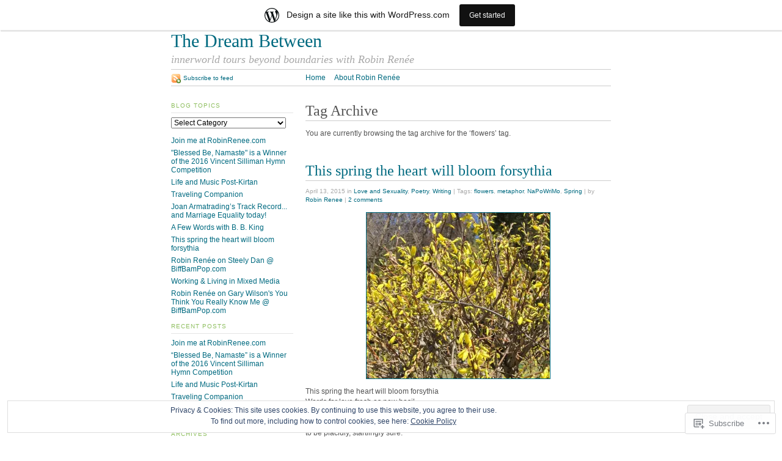

--- FILE ---
content_type: text/html; charset=UTF-8
request_url: https://dreambetween.wordpress.com/tag/flowers/
body_size: 25204
content:
<!DOCTYPE html PUBLIC "-//W3C//DTD XHTML 1.0 Strict//EN"
	"http://www.w3.org/TR/xhtml1/DTD/xhtml1-strict.dtd">
<html xmlns="http://www.w3.org/1999/xhtml" lang="en">

<head profile="http://gmpg.org/xfn/11">
	<meta http-equiv="Content-Type" content="text/html; charset=UTF-8" />
	<title>flowers | The Dream Between</title>
	<link rel="pingback" href="https://dreambetween.wordpress.com/xmlrpc.php" />
	<meta name='robots' content='max-image-preview:large' />
<link rel='dns-prefetch' href='//s0.wp.com' />
<link rel='dns-prefetch' href='//af.pubmine.com' />
<link rel="alternate" type="application/rss+xml" title="The Dream Between &raquo; Feed" href="https://dreambetween.wordpress.com/feed/" />
<link rel="alternate" type="application/rss+xml" title="The Dream Between &raquo; Comments Feed" href="https://dreambetween.wordpress.com/comments/feed/" />
<link rel="alternate" type="application/rss+xml" title="The Dream Between &raquo; flowers Tag Feed" href="https://dreambetween.wordpress.com/tag/flowers/feed/" />
	<script type="text/javascript">
		/* <![CDATA[ */
		function addLoadEvent(func) {
			var oldonload = window.onload;
			if (typeof window.onload != 'function') {
				window.onload = func;
			} else {
				window.onload = function () {
					oldonload();
					func();
				}
			}
		}
		/* ]]> */
	</script>
	<link crossorigin='anonymous' rel='stylesheet' id='all-css-0-1' href='/_static/??-eJxljcEOAiEMRH9IrBsNxoPxW9i1YgUKoSVk/168mDVeZ+a9gV7MklmRFVIzJTZPLNDp7lEFsI02B0ITXQfFVKJTFBBdI+4XkR1sBHPM/qtIrgZUYm9mV2FMf5M/ePNO/CAmXUGfmMZbaTOoqxLoQ93SdTrbyZ4OF3t8vQHFikec&cssminify=yes' type='text/css' media='all' />
<style id='wp-emoji-styles-inline-css'>

	img.wp-smiley, img.emoji {
		display: inline !important;
		border: none !important;
		box-shadow: none !important;
		height: 1em !important;
		width: 1em !important;
		margin: 0 0.07em !important;
		vertical-align: -0.1em !important;
		background: none !important;
		padding: 0 !important;
	}
/*# sourceURL=wp-emoji-styles-inline-css */
</style>
<link crossorigin='anonymous' rel='stylesheet' id='all-css-2-1' href='/wp-content/plugins/gutenberg-core/v22.4.2/build/styles/block-library/style.min.css?m=1769608164i&cssminify=yes' type='text/css' media='all' />
<style id='wp-block-library-inline-css'>
.has-text-align-justify {
	text-align:justify;
}
.has-text-align-justify{text-align:justify;}

/*# sourceURL=wp-block-library-inline-css */
</style><style id='global-styles-inline-css'>
:root{--wp--preset--aspect-ratio--square: 1;--wp--preset--aspect-ratio--4-3: 4/3;--wp--preset--aspect-ratio--3-4: 3/4;--wp--preset--aspect-ratio--3-2: 3/2;--wp--preset--aspect-ratio--2-3: 2/3;--wp--preset--aspect-ratio--16-9: 16/9;--wp--preset--aspect-ratio--9-16: 9/16;--wp--preset--color--black: #000000;--wp--preset--color--cyan-bluish-gray: #abb8c3;--wp--preset--color--white: #ffffff;--wp--preset--color--pale-pink: #f78da7;--wp--preset--color--vivid-red: #cf2e2e;--wp--preset--color--luminous-vivid-orange: #ff6900;--wp--preset--color--luminous-vivid-amber: #fcb900;--wp--preset--color--light-green-cyan: #7bdcb5;--wp--preset--color--vivid-green-cyan: #00d084;--wp--preset--color--pale-cyan-blue: #8ed1fc;--wp--preset--color--vivid-cyan-blue: #0693e3;--wp--preset--color--vivid-purple: #9b51e0;--wp--preset--gradient--vivid-cyan-blue-to-vivid-purple: linear-gradient(135deg,rgb(6,147,227) 0%,rgb(155,81,224) 100%);--wp--preset--gradient--light-green-cyan-to-vivid-green-cyan: linear-gradient(135deg,rgb(122,220,180) 0%,rgb(0,208,130) 100%);--wp--preset--gradient--luminous-vivid-amber-to-luminous-vivid-orange: linear-gradient(135deg,rgb(252,185,0) 0%,rgb(255,105,0) 100%);--wp--preset--gradient--luminous-vivid-orange-to-vivid-red: linear-gradient(135deg,rgb(255,105,0) 0%,rgb(207,46,46) 100%);--wp--preset--gradient--very-light-gray-to-cyan-bluish-gray: linear-gradient(135deg,rgb(238,238,238) 0%,rgb(169,184,195) 100%);--wp--preset--gradient--cool-to-warm-spectrum: linear-gradient(135deg,rgb(74,234,220) 0%,rgb(151,120,209) 20%,rgb(207,42,186) 40%,rgb(238,44,130) 60%,rgb(251,105,98) 80%,rgb(254,248,76) 100%);--wp--preset--gradient--blush-light-purple: linear-gradient(135deg,rgb(255,206,236) 0%,rgb(152,150,240) 100%);--wp--preset--gradient--blush-bordeaux: linear-gradient(135deg,rgb(254,205,165) 0%,rgb(254,45,45) 50%,rgb(107,0,62) 100%);--wp--preset--gradient--luminous-dusk: linear-gradient(135deg,rgb(255,203,112) 0%,rgb(199,81,192) 50%,rgb(65,88,208) 100%);--wp--preset--gradient--pale-ocean: linear-gradient(135deg,rgb(255,245,203) 0%,rgb(182,227,212) 50%,rgb(51,167,181) 100%);--wp--preset--gradient--electric-grass: linear-gradient(135deg,rgb(202,248,128) 0%,rgb(113,206,126) 100%);--wp--preset--gradient--midnight: linear-gradient(135deg,rgb(2,3,129) 0%,rgb(40,116,252) 100%);--wp--preset--font-size--small: 13px;--wp--preset--font-size--medium: 20px;--wp--preset--font-size--large: 36px;--wp--preset--font-size--x-large: 42px;--wp--preset--font-family--albert-sans: 'Albert Sans', sans-serif;--wp--preset--font-family--alegreya: Alegreya, serif;--wp--preset--font-family--arvo: Arvo, serif;--wp--preset--font-family--bodoni-moda: 'Bodoni Moda', serif;--wp--preset--font-family--bricolage-grotesque: 'Bricolage Grotesque', sans-serif;--wp--preset--font-family--cabin: Cabin, sans-serif;--wp--preset--font-family--chivo: Chivo, sans-serif;--wp--preset--font-family--commissioner: Commissioner, sans-serif;--wp--preset--font-family--cormorant: Cormorant, serif;--wp--preset--font-family--courier-prime: 'Courier Prime', monospace;--wp--preset--font-family--crimson-pro: 'Crimson Pro', serif;--wp--preset--font-family--dm-mono: 'DM Mono', monospace;--wp--preset--font-family--dm-sans: 'DM Sans', sans-serif;--wp--preset--font-family--dm-serif-display: 'DM Serif Display', serif;--wp--preset--font-family--domine: Domine, serif;--wp--preset--font-family--eb-garamond: 'EB Garamond', serif;--wp--preset--font-family--epilogue: Epilogue, sans-serif;--wp--preset--font-family--fahkwang: Fahkwang, sans-serif;--wp--preset--font-family--figtree: Figtree, sans-serif;--wp--preset--font-family--fira-sans: 'Fira Sans', sans-serif;--wp--preset--font-family--fjalla-one: 'Fjalla One', sans-serif;--wp--preset--font-family--fraunces: Fraunces, serif;--wp--preset--font-family--gabarito: Gabarito, system-ui;--wp--preset--font-family--ibm-plex-mono: 'IBM Plex Mono', monospace;--wp--preset--font-family--ibm-plex-sans: 'IBM Plex Sans', sans-serif;--wp--preset--font-family--ibarra-real-nova: 'Ibarra Real Nova', serif;--wp--preset--font-family--instrument-serif: 'Instrument Serif', serif;--wp--preset--font-family--inter: Inter, sans-serif;--wp--preset--font-family--josefin-sans: 'Josefin Sans', sans-serif;--wp--preset--font-family--jost: Jost, sans-serif;--wp--preset--font-family--libre-baskerville: 'Libre Baskerville', serif;--wp--preset--font-family--libre-franklin: 'Libre Franklin', sans-serif;--wp--preset--font-family--literata: Literata, serif;--wp--preset--font-family--lora: Lora, serif;--wp--preset--font-family--merriweather: Merriweather, serif;--wp--preset--font-family--montserrat: Montserrat, sans-serif;--wp--preset--font-family--newsreader: Newsreader, serif;--wp--preset--font-family--noto-sans-mono: 'Noto Sans Mono', sans-serif;--wp--preset--font-family--nunito: Nunito, sans-serif;--wp--preset--font-family--open-sans: 'Open Sans', sans-serif;--wp--preset--font-family--overpass: Overpass, sans-serif;--wp--preset--font-family--pt-serif: 'PT Serif', serif;--wp--preset--font-family--petrona: Petrona, serif;--wp--preset--font-family--piazzolla: Piazzolla, serif;--wp--preset--font-family--playfair-display: 'Playfair Display', serif;--wp--preset--font-family--plus-jakarta-sans: 'Plus Jakarta Sans', sans-serif;--wp--preset--font-family--poppins: Poppins, sans-serif;--wp--preset--font-family--raleway: Raleway, sans-serif;--wp--preset--font-family--roboto: Roboto, sans-serif;--wp--preset--font-family--roboto-slab: 'Roboto Slab', serif;--wp--preset--font-family--rubik: Rubik, sans-serif;--wp--preset--font-family--rufina: Rufina, serif;--wp--preset--font-family--sora: Sora, sans-serif;--wp--preset--font-family--source-sans-3: 'Source Sans 3', sans-serif;--wp--preset--font-family--source-serif-4: 'Source Serif 4', serif;--wp--preset--font-family--space-mono: 'Space Mono', monospace;--wp--preset--font-family--syne: Syne, sans-serif;--wp--preset--font-family--texturina: Texturina, serif;--wp--preset--font-family--urbanist: Urbanist, sans-serif;--wp--preset--font-family--work-sans: 'Work Sans', sans-serif;--wp--preset--spacing--20: 0.44rem;--wp--preset--spacing--30: 0.67rem;--wp--preset--spacing--40: 1rem;--wp--preset--spacing--50: 1.5rem;--wp--preset--spacing--60: 2.25rem;--wp--preset--spacing--70: 3.38rem;--wp--preset--spacing--80: 5.06rem;--wp--preset--shadow--natural: 6px 6px 9px rgba(0, 0, 0, 0.2);--wp--preset--shadow--deep: 12px 12px 50px rgba(0, 0, 0, 0.4);--wp--preset--shadow--sharp: 6px 6px 0px rgba(0, 0, 0, 0.2);--wp--preset--shadow--outlined: 6px 6px 0px -3px rgb(255, 255, 255), 6px 6px rgb(0, 0, 0);--wp--preset--shadow--crisp: 6px 6px 0px rgb(0, 0, 0);}:where(body) { margin: 0; }:where(.is-layout-flex){gap: 0.5em;}:where(.is-layout-grid){gap: 0.5em;}body .is-layout-flex{display: flex;}.is-layout-flex{flex-wrap: wrap;align-items: center;}.is-layout-flex > :is(*, div){margin: 0;}body .is-layout-grid{display: grid;}.is-layout-grid > :is(*, div){margin: 0;}body{padding-top: 0px;padding-right: 0px;padding-bottom: 0px;padding-left: 0px;}:root :where(.wp-element-button, .wp-block-button__link){background-color: #32373c;border-width: 0;color: #fff;font-family: inherit;font-size: inherit;font-style: inherit;font-weight: inherit;letter-spacing: inherit;line-height: inherit;padding-top: calc(0.667em + 2px);padding-right: calc(1.333em + 2px);padding-bottom: calc(0.667em + 2px);padding-left: calc(1.333em + 2px);text-decoration: none;text-transform: inherit;}.has-black-color{color: var(--wp--preset--color--black) !important;}.has-cyan-bluish-gray-color{color: var(--wp--preset--color--cyan-bluish-gray) !important;}.has-white-color{color: var(--wp--preset--color--white) !important;}.has-pale-pink-color{color: var(--wp--preset--color--pale-pink) !important;}.has-vivid-red-color{color: var(--wp--preset--color--vivid-red) !important;}.has-luminous-vivid-orange-color{color: var(--wp--preset--color--luminous-vivid-orange) !important;}.has-luminous-vivid-amber-color{color: var(--wp--preset--color--luminous-vivid-amber) !important;}.has-light-green-cyan-color{color: var(--wp--preset--color--light-green-cyan) !important;}.has-vivid-green-cyan-color{color: var(--wp--preset--color--vivid-green-cyan) !important;}.has-pale-cyan-blue-color{color: var(--wp--preset--color--pale-cyan-blue) !important;}.has-vivid-cyan-blue-color{color: var(--wp--preset--color--vivid-cyan-blue) !important;}.has-vivid-purple-color{color: var(--wp--preset--color--vivid-purple) !important;}.has-black-background-color{background-color: var(--wp--preset--color--black) !important;}.has-cyan-bluish-gray-background-color{background-color: var(--wp--preset--color--cyan-bluish-gray) !important;}.has-white-background-color{background-color: var(--wp--preset--color--white) !important;}.has-pale-pink-background-color{background-color: var(--wp--preset--color--pale-pink) !important;}.has-vivid-red-background-color{background-color: var(--wp--preset--color--vivid-red) !important;}.has-luminous-vivid-orange-background-color{background-color: var(--wp--preset--color--luminous-vivid-orange) !important;}.has-luminous-vivid-amber-background-color{background-color: var(--wp--preset--color--luminous-vivid-amber) !important;}.has-light-green-cyan-background-color{background-color: var(--wp--preset--color--light-green-cyan) !important;}.has-vivid-green-cyan-background-color{background-color: var(--wp--preset--color--vivid-green-cyan) !important;}.has-pale-cyan-blue-background-color{background-color: var(--wp--preset--color--pale-cyan-blue) !important;}.has-vivid-cyan-blue-background-color{background-color: var(--wp--preset--color--vivid-cyan-blue) !important;}.has-vivid-purple-background-color{background-color: var(--wp--preset--color--vivid-purple) !important;}.has-black-border-color{border-color: var(--wp--preset--color--black) !important;}.has-cyan-bluish-gray-border-color{border-color: var(--wp--preset--color--cyan-bluish-gray) !important;}.has-white-border-color{border-color: var(--wp--preset--color--white) !important;}.has-pale-pink-border-color{border-color: var(--wp--preset--color--pale-pink) !important;}.has-vivid-red-border-color{border-color: var(--wp--preset--color--vivid-red) !important;}.has-luminous-vivid-orange-border-color{border-color: var(--wp--preset--color--luminous-vivid-orange) !important;}.has-luminous-vivid-amber-border-color{border-color: var(--wp--preset--color--luminous-vivid-amber) !important;}.has-light-green-cyan-border-color{border-color: var(--wp--preset--color--light-green-cyan) !important;}.has-vivid-green-cyan-border-color{border-color: var(--wp--preset--color--vivid-green-cyan) !important;}.has-pale-cyan-blue-border-color{border-color: var(--wp--preset--color--pale-cyan-blue) !important;}.has-vivid-cyan-blue-border-color{border-color: var(--wp--preset--color--vivid-cyan-blue) !important;}.has-vivid-purple-border-color{border-color: var(--wp--preset--color--vivid-purple) !important;}.has-vivid-cyan-blue-to-vivid-purple-gradient-background{background: var(--wp--preset--gradient--vivid-cyan-blue-to-vivid-purple) !important;}.has-light-green-cyan-to-vivid-green-cyan-gradient-background{background: var(--wp--preset--gradient--light-green-cyan-to-vivid-green-cyan) !important;}.has-luminous-vivid-amber-to-luminous-vivid-orange-gradient-background{background: var(--wp--preset--gradient--luminous-vivid-amber-to-luminous-vivid-orange) !important;}.has-luminous-vivid-orange-to-vivid-red-gradient-background{background: var(--wp--preset--gradient--luminous-vivid-orange-to-vivid-red) !important;}.has-very-light-gray-to-cyan-bluish-gray-gradient-background{background: var(--wp--preset--gradient--very-light-gray-to-cyan-bluish-gray) !important;}.has-cool-to-warm-spectrum-gradient-background{background: var(--wp--preset--gradient--cool-to-warm-spectrum) !important;}.has-blush-light-purple-gradient-background{background: var(--wp--preset--gradient--blush-light-purple) !important;}.has-blush-bordeaux-gradient-background{background: var(--wp--preset--gradient--blush-bordeaux) !important;}.has-luminous-dusk-gradient-background{background: var(--wp--preset--gradient--luminous-dusk) !important;}.has-pale-ocean-gradient-background{background: var(--wp--preset--gradient--pale-ocean) !important;}.has-electric-grass-gradient-background{background: var(--wp--preset--gradient--electric-grass) !important;}.has-midnight-gradient-background{background: var(--wp--preset--gradient--midnight) !important;}.has-small-font-size{font-size: var(--wp--preset--font-size--small) !important;}.has-medium-font-size{font-size: var(--wp--preset--font-size--medium) !important;}.has-large-font-size{font-size: var(--wp--preset--font-size--large) !important;}.has-x-large-font-size{font-size: var(--wp--preset--font-size--x-large) !important;}.has-albert-sans-font-family{font-family: var(--wp--preset--font-family--albert-sans) !important;}.has-alegreya-font-family{font-family: var(--wp--preset--font-family--alegreya) !important;}.has-arvo-font-family{font-family: var(--wp--preset--font-family--arvo) !important;}.has-bodoni-moda-font-family{font-family: var(--wp--preset--font-family--bodoni-moda) !important;}.has-bricolage-grotesque-font-family{font-family: var(--wp--preset--font-family--bricolage-grotesque) !important;}.has-cabin-font-family{font-family: var(--wp--preset--font-family--cabin) !important;}.has-chivo-font-family{font-family: var(--wp--preset--font-family--chivo) !important;}.has-commissioner-font-family{font-family: var(--wp--preset--font-family--commissioner) !important;}.has-cormorant-font-family{font-family: var(--wp--preset--font-family--cormorant) !important;}.has-courier-prime-font-family{font-family: var(--wp--preset--font-family--courier-prime) !important;}.has-crimson-pro-font-family{font-family: var(--wp--preset--font-family--crimson-pro) !important;}.has-dm-mono-font-family{font-family: var(--wp--preset--font-family--dm-mono) !important;}.has-dm-sans-font-family{font-family: var(--wp--preset--font-family--dm-sans) !important;}.has-dm-serif-display-font-family{font-family: var(--wp--preset--font-family--dm-serif-display) !important;}.has-domine-font-family{font-family: var(--wp--preset--font-family--domine) !important;}.has-eb-garamond-font-family{font-family: var(--wp--preset--font-family--eb-garamond) !important;}.has-epilogue-font-family{font-family: var(--wp--preset--font-family--epilogue) !important;}.has-fahkwang-font-family{font-family: var(--wp--preset--font-family--fahkwang) !important;}.has-figtree-font-family{font-family: var(--wp--preset--font-family--figtree) !important;}.has-fira-sans-font-family{font-family: var(--wp--preset--font-family--fira-sans) !important;}.has-fjalla-one-font-family{font-family: var(--wp--preset--font-family--fjalla-one) !important;}.has-fraunces-font-family{font-family: var(--wp--preset--font-family--fraunces) !important;}.has-gabarito-font-family{font-family: var(--wp--preset--font-family--gabarito) !important;}.has-ibm-plex-mono-font-family{font-family: var(--wp--preset--font-family--ibm-plex-mono) !important;}.has-ibm-plex-sans-font-family{font-family: var(--wp--preset--font-family--ibm-plex-sans) !important;}.has-ibarra-real-nova-font-family{font-family: var(--wp--preset--font-family--ibarra-real-nova) !important;}.has-instrument-serif-font-family{font-family: var(--wp--preset--font-family--instrument-serif) !important;}.has-inter-font-family{font-family: var(--wp--preset--font-family--inter) !important;}.has-josefin-sans-font-family{font-family: var(--wp--preset--font-family--josefin-sans) !important;}.has-jost-font-family{font-family: var(--wp--preset--font-family--jost) !important;}.has-libre-baskerville-font-family{font-family: var(--wp--preset--font-family--libre-baskerville) !important;}.has-libre-franklin-font-family{font-family: var(--wp--preset--font-family--libre-franklin) !important;}.has-literata-font-family{font-family: var(--wp--preset--font-family--literata) !important;}.has-lora-font-family{font-family: var(--wp--preset--font-family--lora) !important;}.has-merriweather-font-family{font-family: var(--wp--preset--font-family--merriweather) !important;}.has-montserrat-font-family{font-family: var(--wp--preset--font-family--montserrat) !important;}.has-newsreader-font-family{font-family: var(--wp--preset--font-family--newsreader) !important;}.has-noto-sans-mono-font-family{font-family: var(--wp--preset--font-family--noto-sans-mono) !important;}.has-nunito-font-family{font-family: var(--wp--preset--font-family--nunito) !important;}.has-open-sans-font-family{font-family: var(--wp--preset--font-family--open-sans) !important;}.has-overpass-font-family{font-family: var(--wp--preset--font-family--overpass) !important;}.has-pt-serif-font-family{font-family: var(--wp--preset--font-family--pt-serif) !important;}.has-petrona-font-family{font-family: var(--wp--preset--font-family--petrona) !important;}.has-piazzolla-font-family{font-family: var(--wp--preset--font-family--piazzolla) !important;}.has-playfair-display-font-family{font-family: var(--wp--preset--font-family--playfair-display) !important;}.has-plus-jakarta-sans-font-family{font-family: var(--wp--preset--font-family--plus-jakarta-sans) !important;}.has-poppins-font-family{font-family: var(--wp--preset--font-family--poppins) !important;}.has-raleway-font-family{font-family: var(--wp--preset--font-family--raleway) !important;}.has-roboto-font-family{font-family: var(--wp--preset--font-family--roboto) !important;}.has-roboto-slab-font-family{font-family: var(--wp--preset--font-family--roboto-slab) !important;}.has-rubik-font-family{font-family: var(--wp--preset--font-family--rubik) !important;}.has-rufina-font-family{font-family: var(--wp--preset--font-family--rufina) !important;}.has-sora-font-family{font-family: var(--wp--preset--font-family--sora) !important;}.has-source-sans-3-font-family{font-family: var(--wp--preset--font-family--source-sans-3) !important;}.has-source-serif-4-font-family{font-family: var(--wp--preset--font-family--source-serif-4) !important;}.has-space-mono-font-family{font-family: var(--wp--preset--font-family--space-mono) !important;}.has-syne-font-family{font-family: var(--wp--preset--font-family--syne) !important;}.has-texturina-font-family{font-family: var(--wp--preset--font-family--texturina) !important;}.has-urbanist-font-family{font-family: var(--wp--preset--font-family--urbanist) !important;}.has-work-sans-font-family{font-family: var(--wp--preset--font-family--work-sans) !important;}
/*# sourceURL=global-styles-inline-css */
</style>

<style id='classic-theme-styles-inline-css'>
.wp-block-button__link{background-color:#32373c;border-radius:9999px;box-shadow:none;color:#fff;font-size:1.125em;padding:calc(.667em + 2px) calc(1.333em + 2px);text-decoration:none}.wp-block-file__button{background:#32373c;color:#fff}.wp-block-accordion-heading{margin:0}.wp-block-accordion-heading__toggle{background-color:inherit!important;color:inherit!important}.wp-block-accordion-heading__toggle:not(:focus-visible){outline:none}.wp-block-accordion-heading__toggle:focus,.wp-block-accordion-heading__toggle:hover{background-color:inherit!important;border:none;box-shadow:none;color:inherit;padding:var(--wp--preset--spacing--20,1em) 0;text-decoration:none}.wp-block-accordion-heading__toggle:focus-visible{outline:auto;outline-offset:0}
/*# sourceURL=/wp-content/plugins/gutenberg-core/v22.4.2/build/styles/block-library/classic.min.css */
</style>
<link crossorigin='anonymous' rel='stylesheet' id='all-css-4-1' href='/_static/??-eJx9j+8KwjAMxF/INHT+2xfxWdYuzLpmK0vq9O2tiFMQ9iWE4353HM4J/DgoDYop5i4Mgn50cfS9YGVsbSxI4BQJJrqZHbZBdHGA6COS8SIb/AniDN+siYrOqdGXg6kNDUXiYlvD5tB2pAWXzw9K93UklRpwLk0kAuVyyAx6KV3yx71lTNmhNpP0AZclZz7Z42Frt/u6qq5PR+FqQA==&cssminify=yes' type='text/css' media='all' />
<link crossorigin='anonymous' rel='stylesheet' id='print-css-5-1' href='/wp-content/themes/pub/tarski/print.css?m=1323834012i&cssminify=yes' type='text/css' media='print' />
<link crossorigin='anonymous' rel='stylesheet' id='all-css-6-1' href='/_static/??-eJzTLy/QTc7PK0nNK9HPLdUtyClNz8wr1i9KTcrJTwcy0/WTi5G5ekCujj52Temp+bo5+cmJJZn5eSgc3bScxMwikFb7XFtDE1NLExMLc0OTLACohS2q&cssminify=yes' type='text/css' media='all' />
<style id='jetpack-global-styles-frontend-style-inline-css'>
:root { --font-headings: unset; --font-base: unset; --font-headings-default: -apple-system,BlinkMacSystemFont,"Segoe UI",Roboto,Oxygen-Sans,Ubuntu,Cantarell,"Helvetica Neue",sans-serif; --font-base-default: -apple-system,BlinkMacSystemFont,"Segoe UI",Roboto,Oxygen-Sans,Ubuntu,Cantarell,"Helvetica Neue",sans-serif;}
/*# sourceURL=jetpack-global-styles-frontend-style-inline-css */
</style>
<link crossorigin='anonymous' rel='stylesheet' id='all-css-8-1' href='/wp-content/themes/h4/global.css?m=1420737423i&cssminify=yes' type='text/css' media='all' />
<script type="text/javascript" id="wpcom-actionbar-placeholder-js-extra">
/* <![CDATA[ */
var actionbardata = {"siteID":"17329247","postID":"0","siteURL":"https://dreambetween.wordpress.com","xhrURL":"https://dreambetween.wordpress.com/wp-admin/admin-ajax.php","nonce":"ed6cb78177","isLoggedIn":"","statusMessage":"","subsEmailDefault":"instantly","proxyScriptUrl":"https://s0.wp.com/wp-content/js/wpcom-proxy-request.js?m=1513050504i&amp;ver=20211021","i18n":{"followedText":"New posts from this site will now appear in your \u003Ca href=\"https://wordpress.com/reader\"\u003EReader\u003C/a\u003E","foldBar":"Collapse this bar","unfoldBar":"Expand this bar","shortLinkCopied":"Shortlink copied to clipboard."}};
//# sourceURL=wpcom-actionbar-placeholder-js-extra
/* ]]> */
</script>
<script type="text/javascript" id="jetpack-mu-wpcom-settings-js-before">
/* <![CDATA[ */
var JETPACK_MU_WPCOM_SETTINGS = {"assetsUrl":"https://s0.wp.com/wp-content/mu-plugins/jetpack-mu-wpcom-plugin/moon/jetpack_vendor/automattic/jetpack-mu-wpcom/src/build/"};
//# sourceURL=jetpack-mu-wpcom-settings-js-before
/* ]]> */
</script>
<script crossorigin='anonymous' type='text/javascript'  src='/_static/??/wp-content/js/rlt-proxy.js,/wp-content/blog-plugins/wordads-classes/js/cmp/v2/cmp-non-gdpr.js?m=1720530689j'></script>
<script type="text/javascript" id="rlt-proxy-js-after">
/* <![CDATA[ */
	rltInitialize( {"token":null,"iframeOrigins":["https:\/\/widgets.wp.com"]} );
//# sourceURL=rlt-proxy-js-after
/* ]]> */
</script>
<link rel="EditURI" type="application/rsd+xml" title="RSD" href="https://dreambetween.wordpress.com/xmlrpc.php?rsd" />
<meta name="generator" content="WordPress.com" />

<!-- Jetpack Open Graph Tags -->
<meta property="og:type" content="website" />
<meta property="og:title" content="flowers &#8211; The Dream Between" />
<meta property="og:url" content="https://dreambetween.wordpress.com/tag/flowers/" />
<meta property="og:site_name" content="The Dream Between" />
<meta property="og:image" content="https://s0.wp.com/i/blank.jpg?m=1383295312i" />
<meta property="og:image:width" content="200" />
<meta property="og:image:height" content="200" />
<meta property="og:image:alt" content="" />
<meta property="og:locale" content="en_US" />
<meta property="fb:app_id" content="249643311490" />

<!-- End Jetpack Open Graph Tags -->
<link rel="shortcut icon" type="image/x-icon" href="https://s0.wp.com/i/favicon.ico?m=1713425267i" sizes="16x16 24x24 32x32 48x48" />
<link rel="icon" type="image/x-icon" href="https://s0.wp.com/i/favicon.ico?m=1713425267i" sizes="16x16 24x24 32x32 48x48" />
<link rel="apple-touch-icon" href="https://s0.wp.com/i/webclip.png?m=1713868326i" />
<link rel='openid.server' href='https://dreambetween.wordpress.com/?openidserver=1' />
<link rel='openid.delegate' href='https://dreambetween.wordpress.com/' />
<link rel="search" type="application/opensearchdescription+xml" href="https://dreambetween.wordpress.com/osd.xml" title="The Dream Between" />
<link rel="search" type="application/opensearchdescription+xml" href="https://s1.wp.com/opensearch.xml" title="WordPress.com" />
<meta name="theme-color" content="#ffffff" />
<style type="text/css" id="custom-background-css">
body.custom-background { background-color: #ffffff; }
</style>
	<script type="text/javascript">
/* <![CDATA[ */
var wa_client = {}; wa_client.cmd = []; wa_client.config = { 'blog_id': 17329247, 'blog_language': 'en', 'is_wordads': false, 'hosting_type': 0, 'afp_account_id': null, 'afp_host_id': 5038568878849053, 'theme': 'pub/tarski', '_': { 'title': 'Advertisement', 'privacy_settings': 'Privacy Settings' }, 'formats': [ 'belowpost', 'bottom_sticky', 'sidebar_sticky_right', 'sidebar', 'gutenberg_rectangle', 'gutenberg_leaderboard', 'gutenberg_mobile_leaderboard', 'gutenberg_skyscraper' ] };
/* ]]> */
</script>
		<script type="text/javascript">

			window.doNotSellCallback = function() {

				var linkElements = [
					'a[href="https://wordpress.com/?ref=footer_blog"]',
					'a[href="https://wordpress.com/?ref=footer_website"]',
					'a[href="https://wordpress.com/?ref=vertical_footer"]',
					'a[href^="https://wordpress.com/?ref=footer_segment_"]',
				].join(',');

				var dnsLink = document.createElement( 'a' );
				dnsLink.href = 'https://wordpress.com/advertising-program-optout/';
				dnsLink.classList.add( 'do-not-sell-link' );
				dnsLink.rel = 'nofollow';
				dnsLink.style.marginLeft = '0.5em';
				dnsLink.textContent = 'Do Not Sell or Share My Personal Information';

				var creditLinks = document.querySelectorAll( linkElements );

				if ( 0 === creditLinks.length ) {
					return false;
				}

				Array.prototype.forEach.call( creditLinks, function( el ) {
					el.insertAdjacentElement( 'afterend', dnsLink );
				});

				return true;
			};

		</script>
		<script type="text/javascript">
	window.google_analytics_uacct = "UA-52447-2";
</script>

<script type="text/javascript">
	var _gaq = _gaq || [];
	_gaq.push(['_setAccount', 'UA-52447-2']);
	_gaq.push(['_gat._anonymizeIp']);
	_gaq.push(['_setDomainName', 'wordpress.com']);
	_gaq.push(['_initData']);
	_gaq.push(['_trackPageview']);

	(function() {
		var ga = document.createElement('script'); ga.type = 'text/javascript'; ga.async = true;
		ga.src = ('https:' == document.location.protocol ? 'https://ssl' : 'http://www') + '.google-analytics.com/ga.js';
		(document.getElementsByTagName('head')[0] || document.getElementsByTagName('body')[0]).appendChild(ga);
	})();
</script>
<link crossorigin='anonymous' rel='stylesheet' id='all-css-0-3' href='/_static/??-eJydj9sKg0AMRH+oGqy00ofSTykag0R3N8FkEf++ll6gb23fZobDgYFFC5TklBxiLjTkgZPBSK4tTs8OUSTBlRNCFwQnA1tYaS7RbAffG6L0OZABtrNko/CGXsO/woX7gdzARQsV25L5GuhX3eNh5tCD5c5wZnWWDf5oZeR0N1/iuWoO9ak51tV+vAE1jny4&cssminify=yes' type='text/css' media='all' />
</head>

<body class="archive tag tag-flowers tag-1150 custom-background wp-theme-pubtarski center  customizer-styles-applied jetpack-reblog-enabled has-marketing-bar has-marketing-bar-theme-tarski"><div id="wrapper">

<div id="header">

	
	<div id="title">
		<a title="Return to front page" href="https://dreambetween.wordpress.com/"><span id="blog-title">The Dream Between</span></a>		<p id="tagline">innerworld tours beyond boundaries with Robin Renée</p>	</div>

	<div id="navigation">
		<ul id="nav-1">
	<li><a title="Return to front page" href="https://dreambetween.wordpress.com/">Home</a></li>
	<li class="page_item page-item-2"><a href="https://dreambetween.wordpress.com/about/">About Robin Renée</a></li>
</ul>

		<ul id="nav-2">
			<li><a class="feed" title="Subscribe to the The Dream Between feed" href="https://dreambetween.wordpress.com/feed/">Subscribe to feed</a></li>
		</ul>
	</div>

</div>

<div id="content">
	
<div id="primary">

		<div class="entry archive">
			<div class="post-meta">
							<h1 class="post-title">Tag Archive</h1>
		</div>
		<div class="post-content">
			<p>You are currently browsing the tag archive for the &lsquo;flowers&rsquo; tag.</p>
															</div>
		</div>

	<div class="entry post-742 post type-post status-publish format-standard hentry category-love-and-sexuality category-poetry category-writing tag-flowers tag-metaphor tag-napowrimo tag-spring">
		<div class="post-meta">
			<h2 class="post-title" id="post-742"><a href="https://dreambetween.wordpress.com/2015/04/13/this-spring-the-heart-will-bloom-forsythia/" rel="bookmark">This spring the heart will bloom&nbsp;forsythia</a></h2>
			<p class="post-metadata">April 13, 2015 in <a href="https://dreambetween.wordpress.com/category/love-and-sexuality/" rel="category tag">Love and Sexuality</a>, <a href="https://dreambetween.wordpress.com/category/writing/poetry/" rel="category tag">Poetry</a>, <a href="https://dreambetween.wordpress.com/category/writing/" rel="category tag">Writing</a> | Tags: <a href="https://dreambetween.wordpress.com/tag/flowers/" rel="tag">flowers</a>, <a href="https://dreambetween.wordpress.com/tag/metaphor/" rel="tag">metaphor</a>, <a href="https://dreambetween.wordpress.com/tag/napowrimo/" rel="tag">NaPoWriMo</a>, <a href="https://dreambetween.wordpress.com/tag/spring/" rel="tag">Spring</a> | by <a href="https://dreambetween.wordpress.com/author/dreambetween/" title="Posts by Robin Renee" rel="author">Robin Renee</a> | <a href="https://dreambetween.wordpress.com/2015/04/13/this-spring-the-heart-will-bloom-forsythia/#comments">2 comments</a>			</p>
		</div>

		<div class="post-content">
			<p><a href="https://dreambetween.wordpress.com/wp-content/uploads/2015/04/forsythia-detail.jpg"><img data-attachment-id="743" data-permalink="https://dreambetween.wordpress.com/2015/04/13/this-spring-the-heart-will-bloom-forsythia/forsythia-detail/" data-orig-file="https://dreambetween.wordpress.com/wp-content/uploads/2015/04/forsythia-detail.jpg" data-orig-size="1589,1437" data-comments-opened="1" data-image-meta="{&quot;aperture&quot;:&quot;2.2&quot;,&quot;credit&quot;:&quot;&quot;,&quot;camera&quot;:&quot;iPhone 6&quot;,&quot;caption&quot;:&quot;&quot;,&quot;created_timestamp&quot;:&quot;1428845509&quot;,&quot;copyright&quot;:&quot;&quot;,&quot;focal_length&quot;:&quot;4.15&quot;,&quot;iso&quot;:&quot;32&quot;,&quot;shutter_speed&quot;:&quot;0.00058105752469494&quot;,&quot;title&quot;:&quot;&quot;,&quot;orientation&quot;:&quot;1&quot;,&quot;latitude&quot;:&quot;39.762388888889&quot;,&quot;longitude&quot;:&quot;-74.894225&quot;}" data-image-title="forsythia detail" data-image-description="&lt;p&gt;This spring the heart will bloom forsythia &amp;#8211; poem by Robin Renée&lt;/p&gt;
" data-image-caption="" data-medium-file="https://dreambetween.wordpress.com/wp-content/uploads/2015/04/forsythia-detail.jpg?w=300" data-large-file="https://dreambetween.wordpress.com/wp-content/uploads/2015/04/forsythia-detail.jpg?w=490" class="aligncenter size-medium wp-image-743" src="https://dreambetween.wordpress.com/wp-content/uploads/2015/04/forsythia-detail.jpg?w=300&#038;h=271" alt="forsythia detail" width="300" height="271" srcset="https://dreambetween.wordpress.com/wp-content/uploads/2015/04/forsythia-detail.jpg?w=300 300w, https://dreambetween.wordpress.com/wp-content/uploads/2015/04/forsythia-detail.jpg?w=600 600w, https://dreambetween.wordpress.com/wp-content/uploads/2015/04/forsythia-detail.jpg?w=150 150w" sizes="(max-width: 300px) 100vw, 300px" /></a></p>
<p>This spring the heart will bloom forsythia<br />
Words for love fresh as new basil<br />
But old enough to know,<br />
to know the truth of love,<br />
to be placidly, startlingly sure.</p>
<p>When you said those words, first time, I was not ready<br />
My face swirled dayglow chain confusion,<br />
But I heard.<br />
I knew it was not said<br />
just one time in the heat<br />
when your fingers had me lose language<br />
and in my fiber I wished to drink from you<br />
the pearls of new life.<br />
It was measured and bare and I am ready now<br />
Yes<br />
I am</p>
<p>Can you see the color of desire?<br />
Undress it with the wild eyes of reason<br />
and know it, sure as your own tongue, certain as<br />
clay – solid, and absolute in your hands?<br />
When you touch me,<br />
in the expanding times of skin and glisten,<br />
do you spread open the veils that once kept separate<br />
Sex from Truth<br />
Plural love from Honor<br />
Masculine pose from Feminine power<br />
Body from Mind-Spirit<br />
Can you taste, now?<br />
Can you taste wisdom and wanting?</p>
<p>Let me speak it<br />
in breathless, wordless praise<br />
Most High<br />
Most Physical<br />
in the clearest way I can:</p>
<p>I want you.<br />
And when I have fallen into the cave<br />
of synthesizers and soda<br />
and when you have cocooned in<br />
work and worry<br />
and when those who can’t see<br />
Don’t see &#8211;<br />
we will reemerge<br />
and lips and hips and toes and<br />
breasts to chest to heart<br />
&#8211; reminded of language &#8211;<br />
Our words and bodies<br />
will say it all out loud.</p>
		</div>
			</div>
</div>
<div id="secondary">

<div class="widgets">

<div id="categories-3" class="widget widget_categories"><h3>Blog Topics</h3><form action="https://dreambetween.wordpress.com" method="get"><label class="screen-reader-text" for="cat">Blog Topics</label><select  name='cat' id='cat' class='postform'>
	<option value='-1'>Select Category</option>
	<option class="level-0" value="177">Art&nbsp;&nbsp;(4)</option>
	<option class="level-0" value="212518001">Audacious Eleven&nbsp;&nbsp;(2)</option>
	<option class="level-0" value="111059">Bhakti&nbsp;&nbsp;(4)</option>
	<option class="level-0" value="59110591">Biracial&nbsp;&nbsp;(2)</option>
	<option class="level-0" value="226641">Bisexuality&nbsp;&nbsp;(3)</option>
	<option class="level-0" value="440">Blogs and Blogging&nbsp;&nbsp;(7)</option>
	<option class="level-0" value="179">Business&nbsp;&nbsp;(4)</option>
	<option class="level-0" value="1911">Concerts&nbsp;&nbsp;(10)</option>
	<option class="level-0" value="802573">Concerts&nbsp;&nbsp;(4)</option>
	<option class="level-0" value="3990">Dance&nbsp;&nbsp;(4)</option>
	<option class="level-0" value="50195">East Coast&nbsp;&nbsp;(1)</option>
	<option class="level-0" value="1747">Fiction&nbsp;&nbsp;(1)</option>
	<option class="level-0" value="27915">Gender&nbsp;&nbsp;(2)</option>
	<option class="level-0" value="1903">Health and Fitness&nbsp;&nbsp;(5)</option>
	<option class="level-0" value="25476167">Hinduism&nbsp;&nbsp;(2)</option>
	<option class="level-0" value="131288">Holidays and Celebrations&nbsp;&nbsp;(2)</option>
	<option class="level-0" value="130322910">Holidays and Celebrations&nbsp;&nbsp;(2)</option>
	<option class="level-0" value="376">Humor&nbsp;&nbsp;(1)</option>
	<option class="level-0" value="270662">Interracial Marriage&nbsp;&nbsp;(2)</option>
	<option class="level-0" value="11788">Interview&nbsp;&nbsp;(13)</option>
	<option class="level-0" value="171931">kirtan&nbsp;&nbsp;(11)</option>
	<option class="level-0" value="430948">Love and Sexuality&nbsp;&nbsp;(11)</option>
	<option class="level-0" value="6196087">Meditation&nbsp;&nbsp;(2)</option>
	<option class="level-0" value="38109">Midwest&nbsp;&nbsp;(2)</option>
	<option class="level-0" value="62793">Multicultural&nbsp;&nbsp;(2)</option>
	<option class="level-0" value="1020805">multimedia art&nbsp;&nbsp;(2)</option>
	<option class="level-0" value="18">Music&nbsp;&nbsp;(41)</option>
	<option class="level-0" value="28340">Music Journalism&nbsp;&nbsp;(3)</option>
	<option class="level-0" value="17358">New Releases&nbsp;&nbsp;(4)</option>
	<option class="level-0" value="9545">Organizing&nbsp;&nbsp;(2)</option>
	<option class="level-0" value="44003">Paganism&nbsp;&nbsp;(8)</option>
	<option class="level-0" value="436">Photography&nbsp;&nbsp;(1)</option>
	<option class="level-0" value="2060">Podcasts&nbsp;&nbsp;(2)</option>
	<option class="level-0" value="422">Poetry&nbsp;&nbsp;(10)</option>
	<option class="level-0" value="136113">Polyamory&nbsp;&nbsp;(7)</option>
	<option class="level-0" value="126684">Progressive Politics&nbsp;&nbsp;(2)</option>
	<option class="level-0" value="44100">Race Relations&nbsp;&nbsp;(2)</option>
	<option class="level-0" value="50824">Recording&nbsp;&nbsp;(3)</option>
	<option class="level-0" value="197">Relationships&nbsp;&nbsp;(6)</option>
	<option class="level-0" value="57895">Songwriting&nbsp;&nbsp;(3)</option>
	<option class="level-0" value="1494">Spirituality&nbsp;&nbsp;(11)</option>
	<option class="level-0" value="11133752">Time Management&nbsp;&nbsp;(2)</option>
	<option class="level-0" value="10873">Touring&nbsp;&nbsp;(8)</option>
	<option class="level-0" value="200">Travel&nbsp;&nbsp;(2)</option>
	<option class="level-0" value="15766">Tribute&nbsp;&nbsp;(7)</option>
	<option class="level-0" value="349">Writing&nbsp;&nbsp;(12)</option>
	<option class="level-0" value="349656">Yoga&nbsp;&nbsp;(3)</option>
	<option class="level-0" value="3379">Zen&nbsp;&nbsp;(1)</option>
</select>
</form><script type="text/javascript">
/* <![CDATA[ */

( ( dropdownId ) => {
	const dropdown = document.getElementById( dropdownId );
	function onSelectChange() {
		setTimeout( () => {
			if ( 'escape' === dropdown.dataset.lastkey ) {
				return;
			}
			if ( dropdown.value && parseInt( dropdown.value ) > 0 && dropdown instanceof HTMLSelectElement ) {
				dropdown.parentElement.submit();
			}
		}, 250 );
	}
	function onKeyUp( event ) {
		if ( 'Escape' === event.key ) {
			dropdown.dataset.lastkey = 'escape';
		} else {
			delete dropdown.dataset.lastkey;
		}
	}
	function onClick() {
		delete dropdown.dataset.lastkey;
	}
	dropdown.addEventListener( 'keyup', onKeyUp );
	dropdown.addEventListener( 'click', onClick );
	dropdown.addEventListener( 'change', onSelectChange );
})( "cat" );

//# sourceURL=WP_Widget_Categories%3A%3Awidget
/* ]]> */
</script>
</div><div id="top-posts-2" class="widget widget_top-posts"><ul><li><a href="https://dreambetween.wordpress.com/2017/05/01/join-me-at-robinrenee-com/" class="bump-view" data-bump-view="tp">Join me at RobinRenee.com</a></li><li><a href="https://dreambetween.wordpress.com/2016/05/08/blessed-be-namaste-is-a-winner-of-the-2016-vincent-silliman-hymn-competition/" class="bump-view" data-bump-view="tp">&quot;Blessed Be, Namaste&quot; is a Winner of the 2016 Vincent Silliman Hymn Competition</a></li><li><a href="https://dreambetween.wordpress.com/2015/12/02/life-and-music-post-kirtan/" class="bump-view" data-bump-view="tp">Life and Music Post-Kirtan</a></li><li><a href="https://dreambetween.wordpress.com/2015/09/21/traveling-companion/" class="bump-view" data-bump-view="tp">Traveling Companion</a></li><li><a href="https://dreambetween.wordpress.com/2015/06/26/joan-armatradings-track-record-and-marriage-equality-today/" class="bump-view" data-bump-view="tp">Joan Armatrading’s Track Record... and Marriage Equality today!</a></li><li><a href="https://dreambetween.wordpress.com/2015/05/17/a-few-words-with-b-b-king/" class="bump-view" data-bump-view="tp">A Few Words with B. B. King</a></li><li><a href="https://dreambetween.wordpress.com/2015/04/13/this-spring-the-heart-will-bloom-forsythia/" class="bump-view" data-bump-view="tp">This spring the heart will bloom forsythia</a></li><li><a href="https://dreambetween.wordpress.com/2015/03/20/robin-renee-on-steely-dan-biffbampop-com/" class="bump-view" data-bump-view="tp">Robin Renée on Steely Dan @ BiffBamPop.com</a></li><li><a href="https://dreambetween.wordpress.com/2015/03/15/working-living-in-mixed-media/" class="bump-view" data-bump-view="tp">Working &amp; Living in Mixed Media</a></li><li><a href="https://dreambetween.wordpress.com/2014/12/19/robin-renee-on-gary-wilsons-you-think-you-really-know-me-biffbampop-com/" class="bump-view" data-bump-view="tp">Robin Renée on Gary Wilson&#039;s You Think You Really Know Me @ BiffBamPop.com</a></li></ul></div>
		<div id="recent-posts-3" class="widget widget_recent_entries">
		<h3>Recent Posts</h3>
		<ul>
											<li>
					<a href="https://dreambetween.wordpress.com/2017/05/01/join-me-at-robinrenee-com/">Join me at&nbsp;RobinRenee.com</a>
									</li>
											<li>
					<a href="https://dreambetween.wordpress.com/2016/05/08/blessed-be-namaste-is-a-winner-of-the-2016-vincent-silliman-hymn-competition/">&#8220;Blessed Be, Namaste&#8221; is a Winner of the 2016 Vincent Silliman Hymn&nbsp;Competition</a>
									</li>
											<li>
					<a href="https://dreambetween.wordpress.com/2015/12/02/life-and-music-post-kirtan/">Life and Music&nbsp;Post-Kirtan</a>
									</li>
											<li>
					<a href="https://dreambetween.wordpress.com/2015/09/21/traveling-companion/">Traveling Companion</a>
									</li>
											<li>
					<a href="https://dreambetween.wordpress.com/2015/06/26/joan-armatradings-track-record-and-marriage-equality-today/">Joan Armatrading’s Track Record&#8230; and Marriage Equality&nbsp;today!</a>
									</li>
					</ul>

		</div><div id="archives-3" class="widget widget_archive"><h3>Archives</h3>		<label class="screen-reader-text" for="archives-dropdown-3">Archives</label>
		<select id="archives-dropdown-3" name="archive-dropdown">
			
			<option value="">Select Month</option>
				<option value='https://dreambetween.wordpress.com/2017/05/'> May 2017 &nbsp;(1)</option>
	<option value='https://dreambetween.wordpress.com/2016/05/'> May 2016 &nbsp;(1)</option>
	<option value='https://dreambetween.wordpress.com/2015/12/'> December 2015 &nbsp;(1)</option>
	<option value='https://dreambetween.wordpress.com/2015/09/'> September 2015 &nbsp;(1)</option>
	<option value='https://dreambetween.wordpress.com/2015/06/'> June 2015 &nbsp;(1)</option>
	<option value='https://dreambetween.wordpress.com/2015/05/'> May 2015 &nbsp;(1)</option>
	<option value='https://dreambetween.wordpress.com/2015/04/'> April 2015 &nbsp;(1)</option>
	<option value='https://dreambetween.wordpress.com/2015/03/'> March 2015 &nbsp;(2)</option>
	<option value='https://dreambetween.wordpress.com/2014/12/'> December 2014 &nbsp;(2)</option>
	<option value='https://dreambetween.wordpress.com/2014/08/'> August 2014 &nbsp;(1)</option>
	<option value='https://dreambetween.wordpress.com/2014/07/'> July 2014 &nbsp;(3)</option>
	<option value='https://dreambetween.wordpress.com/2014/06/'> June 2014 &nbsp;(1)</option>
	<option value='https://dreambetween.wordpress.com/2014/04/'> April 2014 &nbsp;(1)</option>
	<option value='https://dreambetween.wordpress.com/2014/03/'> March 2014 &nbsp;(1)</option>
	<option value='https://dreambetween.wordpress.com/2014/02/'> February 2014 &nbsp;(3)</option>
	<option value='https://dreambetween.wordpress.com/2014/01/'> January 2014 &nbsp;(2)</option>
	<option value='https://dreambetween.wordpress.com/2013/12/'> December 2013 &nbsp;(1)</option>
	<option value='https://dreambetween.wordpress.com/2013/10/'> October 2013 &nbsp;(1)</option>
	<option value='https://dreambetween.wordpress.com/2013/09/'> September 2013 &nbsp;(1)</option>
	<option value='https://dreambetween.wordpress.com/2013/08/'> August 2013 &nbsp;(1)</option>
	<option value='https://dreambetween.wordpress.com/2013/07/'> July 2013 &nbsp;(10)</option>
	<option value='https://dreambetween.wordpress.com/2013/05/'> May 2013 &nbsp;(1)</option>
	<option value='https://dreambetween.wordpress.com/2013/04/'> April 2013 &nbsp;(2)</option>
	<option value='https://dreambetween.wordpress.com/2013/03/'> March 2013 &nbsp;(1)</option>
	<option value='https://dreambetween.wordpress.com/2013/02/'> February 2013 &nbsp;(1)</option>
	<option value='https://dreambetween.wordpress.com/2013/01/'> January 2013 &nbsp;(3)</option>
	<option value='https://dreambetween.wordpress.com/2012/12/'> December 2012 &nbsp;(2)</option>
	<option value='https://dreambetween.wordpress.com/2012/09/'> September 2012 &nbsp;(1)</option>
	<option value='https://dreambetween.wordpress.com/2012/08/'> August 2012 &nbsp;(2)</option>
	<option value='https://dreambetween.wordpress.com/2012/05/'> May 2012 &nbsp;(1)</option>
	<option value='https://dreambetween.wordpress.com/2012/04/'> April 2012 &nbsp;(2)</option>
	<option value='https://dreambetween.wordpress.com/2012/03/'> March 2012 &nbsp;(1)</option>
	<option value='https://dreambetween.wordpress.com/2012/02/'> February 2012 &nbsp;(2)</option>
	<option value='https://dreambetween.wordpress.com/2011/06/'> June 2011 &nbsp;(1)</option>
	<option value='https://dreambetween.wordpress.com/2011/05/'> May 2011 &nbsp;(2)</option>
	<option value='https://dreambetween.wordpress.com/2011/04/'> April 2011 &nbsp;(3)</option>
	<option value='https://dreambetween.wordpress.com/2011/03/'> March 2011 &nbsp;(4)</option>
	<option value='https://dreambetween.wordpress.com/2011/02/'> February 2011 &nbsp;(3)</option>
	<option value='https://dreambetween.wordpress.com/2011/01/'> January 2011 &nbsp;(2)</option>
	<option value='https://dreambetween.wordpress.com/2010/12/'> December 2010 &nbsp;(1)</option>
	<option value='https://dreambetween.wordpress.com/2010/11/'> November 2010 &nbsp;(3)</option>

		</select>

			<script type="text/javascript">
/* <![CDATA[ */

( ( dropdownId ) => {
	const dropdown = document.getElementById( dropdownId );
	function onSelectChange() {
		setTimeout( () => {
			if ( 'escape' === dropdown.dataset.lastkey ) {
				return;
			}
			if ( dropdown.value ) {
				document.location.href = dropdown.value;
			}
		}, 250 );
	}
	function onKeyUp( event ) {
		if ( 'Escape' === event.key ) {
			dropdown.dataset.lastkey = 'escape';
		} else {
			delete dropdown.dataset.lastkey;
		}
	}
	function onClick() {
		delete dropdown.dataset.lastkey;
	}
	dropdown.addEventListener( 'keyup', onKeyUp );
	dropdown.addEventListener( 'click', onClick );
	dropdown.addEventListener( 'change', onSelectChange );
})( "archives-dropdown-3" );

//# sourceURL=WP_Widget_Archives%3A%3Awidget
/* ]]> */
</script>
</div><div id="blog_subscription-3" class="widget widget_blog_subscription jetpack_subscription_widget"><h3><label for="subscribe-field">Email Subscription</label></h3>

			<div class="wp-block-jetpack-subscriptions__container">
			<form
				action="https://subscribe.wordpress.com"
				method="post"
				accept-charset="utf-8"
				data-blog="17329247"
				data-post_access_level="everybody"
				id="subscribe-blog"
			>
				<p>Enter your email address to subscribe to this blog and receive notifications of new posts by email.</p>
				<p id="subscribe-email">
					<label
						id="subscribe-field-label"
						for="subscribe-field"
						class="screen-reader-text"
					>
						Email Address:					</label>

					<input
							type="email"
							name="email"
							autocomplete="email"
							
							style="width: 95%; padding: 1px 10px"
							placeholder="Email Address"
							value=""
							id="subscribe-field"
							required
						/>				</p>

				<p id="subscribe-submit"
									>
					<input type="hidden" name="action" value="subscribe"/>
					<input type="hidden" name="blog_id" value="17329247"/>
					<input type="hidden" name="source" value="https://dreambetween.wordpress.com/tag/flowers/"/>
					<input type="hidden" name="sub-type" value="widget"/>
					<input type="hidden" name="redirect_fragment" value="subscribe-blog"/>
					<input type="hidden" id="_wpnonce" name="_wpnonce" value="60f045bad2" />					<button type="submit"
													class="wp-block-button__link"
																	>
						Sign me up!					</button>
				</p>
			</form>
							<div class="wp-block-jetpack-subscriptions__subscount">
					Join 2,292 other subscribers				</div>
						</div>
			
</div><div id="text-2" class="widget widget_text">			<div class="textwidget"><!--NetworkedBlogs Start--><!--.networkedblogs_widget a {text-decoration:none;color:#3B5998;font-weight:normal;}.networkedblogs_widget .networkedblogs_footer a {text-decoration:none;color:#FFFFFF;font-weight:normal;}--><div id='networkedblogs_container' style='height:180px;padding-top:20px;'><div id='networkedblogs_above'></div><div id='networkedblogs_widget' style="width:120px;font-family:'lucida grande',tahoma,Verdana,Arial,Sans-Serif;font-size:11px;font-weight:normal;text-decoration:none;background:#3B5998 none repeat scroll 0 0;border:none;line-height:13px;margin:0 auto;padding:0 0 3px;"><div id='networkedblogs_header' style="text-align:left;padding:1px 1px 2px 3px;"><a href='http://www.facebook.com/apps/application.php?id=9953271133' style="text-decoration:none;color:#FFFFFF;font-weight:normal;font-size:11px;background-repeat:no-repeat;">NetworkedBlogs</a></div><div id='networkedblogs_body' style="background-color:#FFFFFF;color:#444444;border-left:1px solid #D8DFEA;border-right:1px solid #D8DFEA;text-align:left;padding:4px;"><table cellpadding="0" cellspacing="0"><tr><td><span style="color:#777777;">Blog:</span></td></tr><tr><td><a target="_blank" href="http://networkedblogs.com/blog/the_dream_between/" style="text-decoration:none;color:#3B5998;" rel="noopener">The Dream Between</a></td></tr><tr><td><div style="color:#777777;padding:5px 0 0;">Topics:</div></td></tr><tr><td><a target='_blank' href='http://networkedblogs.com/topic/sexuality' style='text-decoration:none;color:#3B5998;' rel="noopener">sexuality</a>, <a target='_blank' href='http://networkedblogs.com/topic/spirituality' style='text-decoration:none;color:#3B5998;' rel="noopener">spirituality</a>, <a target='_blank' href='http://networkedblogs.com/topic/music' style='text-decoration:none;color:#3B5998;' rel="noopener">music</a></td></tr><tr><td><div id='networkedblogs_badges'>&nbsp;</div></td></tr><tr><td><div style='text-align:center;padding:0;'><a target="_blank" href="http://networkedblogs.com/blog/the_dream_between/?ahash=44bf3ed4417009524f9b530715f9cbe4" style="text-decoration:none;color:#666666;font-weight:normal;font-size:10px;" rel="noopener">Follow my blog</a></div></td></tr></table></div></div><div id='networkedblogs_below' class='networkedblogs_below'></div></div><!--NetworkedBlogs End-->						</div>
		</div>
</div>

</div>
</div>

<div id="footer">

	<div id="miscellany">

	<div class="widgets">

	<div id="wp_tag_cloud-2" class="widget wp_widget_tag_cloud"><h3></h3><a href="https://dreambetween.wordpress.com/tag/2013-deaths/" class="tag-cloud-link tag-link-134389756 tag-link-position-1" style="font-size: 8pt;" aria-label="2013 deaths (2 items)">2013 deaths</a>
<a href="https://dreambetween.wordpress.com/tag/adam-sandler/" class="tag-cloud-link tag-link-31049 tag-link-position-2" style="font-size: 8pt;" aria-label="Adam Sandler (2 items)">Adam Sandler</a>
<a href="https://dreambetween.wordpress.com/tag/alice-walker/" class="tag-cloud-link tag-link-801231 tag-link-position-3" style="font-size: 8pt;" aria-label="Alice Walker (2 items)">Alice Walker</a>
<a href="https://dreambetween.wordpress.com/tag/all-i-am/" class="tag-cloud-link tag-link-5672254 tag-link-position-4" style="font-size: 10.8pt;" aria-label="All I Am (3 items)">All I Am</a>
<a href="https://dreambetween.wordpress.com/tag/all-six-senses/" class="tag-cloud-link tag-link-17341152 tag-link-position-5" style="font-size: 8pt;" aria-label="All Six Senses (2 items)">All Six Senses</a>
<a href="https://dreambetween.wordpress.com/tag/ashram/" class="tag-cloud-link tag-link-137298 tag-link-position-6" style="font-size: 8pt;" aria-label="ashram (2 items)">ashram</a>
<a href="https://dreambetween.wordpress.com/tag/barack-obama/" class="tag-cloud-link tag-link-60416 tag-link-position-7" style="font-size: 8pt;" aria-label="Barack Obama (2 items)">Barack Obama</a>
<a href="https://dreambetween.wordpress.com/tag/bee-gees/" class="tag-cloud-link tag-link-234420 tag-link-position-8" style="font-size: 10.8pt;" aria-label="Bee Gees (3 items)">Bee Gees</a>
<a href="https://dreambetween.wordpress.com/tag/biff-bam-pop/" class="tag-cloud-link tag-link-67549429 tag-link-position-9" style="font-size: 16.633333333333pt;" aria-label="Biff Bam Pop! (6 items)">Biff Bam Pop!</a>
<a href="https://dreambetween.wordpress.com/tag/captain-planet/" class="tag-cloud-link tag-link-628825 tag-link-position-10" style="font-size: 8pt;" aria-label="Captain Planet (2 items)">Captain Planet</a>
<a href="https://dreambetween.wordpress.com/tag/chanting/" class="tag-cloud-link tag-link-354763 tag-link-position-11" style="font-size: 8pt;" aria-label="chanting (2 items)">chanting</a>
<a href="https://dreambetween.wordpress.com/tag/chrissie-hynde/" class="tag-cloud-link tag-link-544464 tag-link-position-12" style="font-size: 8pt;" aria-label="Chrissie Hynde (2 items)">Chrissie Hynde</a>
<a href="https://dreambetween.wordpress.com/tag/christianas-psychic-cafe/" class="tag-cloud-link tag-link-131746449 tag-link-position-13" style="font-size: 8pt;" aria-label="Christiana&#039;s Psychic Cafe (2 items)">Christiana&#039;s Psychic Cafe</a>
<a href="https://dreambetween.wordpress.com/tag/church-of-the-subgenius/" class="tag-cloud-link tag-link-3202125 tag-link-position-14" style="font-size: 13.133333333333pt;" aria-label="Church of the SubGenius (4 items)">Church of the SubGenius</a>
<a href="https://dreambetween.wordpress.com/tag/coexist/" class="tag-cloud-link tag-link-449427 tag-link-position-15" style="font-size: 8pt;" aria-label="coexist (2 items)">coexist</a>
<a href="https://dreambetween.wordpress.com/tag/cruel-to-be-kind/" class="tag-cloud-link tag-link-1872487 tag-link-position-16" style="font-size: 8pt;" aria-label="Cruel to be Kind (2 items)">Cruel to be Kind</a>
<a href="https://dreambetween.wordpress.com/tag/david-bowie/" class="tag-cloud-link tag-link-76749 tag-link-position-17" style="font-size: 8pt;" aria-label="David Bowie (2 items)">David Bowie</a>
<a href="https://dreambetween.wordpress.com/tag/devo/" class="tag-cloud-link tag-link-31814 tag-link-position-18" style="font-size: 18.966666666667pt;" aria-label="Devo (8 items)">Devo</a>
<a href="https://dreambetween.wordpress.com/tag/devo-dan/" class="tag-cloud-link tag-link-57318034 tag-link-position-19" style="font-size: 10.8pt;" aria-label="Devo Dan (3 items)">Devo Dan</a>
<a href="https://dreambetween.wordpress.com/tag/disco/" class="tag-cloud-link tag-link-62272 tag-link-position-20" style="font-size: 8pt;" aria-label="disco (2 items)">disco</a>
<a href="https://dreambetween.wordpress.com/tag/donald-fagen/" class="tag-cloud-link tag-link-1039501 tag-link-position-21" style="font-size: 8pt;" aria-label="Donald Fagen (2 items)">Donald Fagen</a>
<a href="https://dreambetween.wordpress.com/tag/dwina-gibb/" class="tag-cloud-link tag-link-50690666 tag-link-position-22" style="font-size: 10.8pt;" aria-label="Dwina Gibb (3 items)">Dwina Gibb</a>
<a href="https://dreambetween.wordpress.com/tag/figure-model/" class="tag-cloud-link tag-link-554339 tag-link-position-23" style="font-size: 10.8pt;" aria-label="figure model (3 items)">figure model</a>
<a href="https://dreambetween.wordpress.com/tag/fluid-nightclub/" class="tag-cloud-link tag-link-10704171 tag-link-position-24" style="font-size: 8pt;" aria-label="Fluid Nightclub (2 items)">Fluid Nightclub</a>
<a href="https://dreambetween.wordpress.com/tag/fran-metzman/" class="tag-cloud-link tag-link-79081862 tag-link-position-25" style="font-size: 10.8pt;" aria-label="Fran Metzman (3 items)">Fran Metzman</a>
<a href="https://dreambetween.wordpress.com/tag/fred-durst/" class="tag-cloud-link tag-link-1142591 tag-link-position-26" style="font-size: 8pt;" aria-label="Fred Durst (2 items)">Fred Durst</a>
<a href="https://dreambetween.wordpress.com/tag/french-fry-diary/" class="tag-cloud-link tag-link-79913366 tag-link-position-27" style="font-size: 8pt;" aria-label="French Fry Diary (2 items)">French Fry Diary</a>
<a href="https://dreambetween.wordpress.com/tag/gary-wilson/" class="tag-cloud-link tag-link-512106 tag-link-position-28" style="font-size: 13.133333333333pt;" aria-label="Gary Wilson (4 items)">Gary Wilson</a>
<a href="https://dreambetween.wordpress.com/tag/gender-fluid/" class="tag-cloud-link tag-link-13151330 tag-link-position-29" style="font-size: 8pt;" aria-label="gender fluid (2 items)">gender fluid</a>
<a href="https://dreambetween.wordpress.com/tag/george-takei/" class="tag-cloud-link tag-link-674827 tag-link-position-30" style="font-size: 8pt;" aria-label="George Takei (2 items)">George Takei</a>
<a href="https://dreambetween.wordpress.com/tag/glenn-walker/" class="tag-cloud-link tag-link-53290527 tag-link-position-31" style="font-size: 22pt;" aria-label="Glenn Walker (11 items)">Glenn Walker</a>
<a href="https://dreambetween.wordpress.com/tag/groupies/" class="tag-cloud-link tag-link-72290 tag-link-position-32" style="font-size: 8pt;" aria-label="groupies (2 items)">groupies</a>
<a href="https://dreambetween.wordpress.com/tag/gunnison-beach/" class="tag-cloud-link tag-link-24514558 tag-link-position-33" style="font-size: 8pt;" aria-label="Gunnison Beach (2 items)">Gunnison Beach</a>
<a href="https://dreambetween.wordpress.com/tag/halloween/" class="tag-cloud-link tag-link-6168 tag-link-position-34" style="font-size: 8pt;" aria-label="Halloween (2 items)">Halloween</a>
<a href="https://dreambetween.wordpress.com/tag/heidi-durrow/" class="tag-cloud-link tag-link-18499366 tag-link-position-35" style="font-size: 8pt;" aria-label="Heidi Durrow (2 items)">Heidi Durrow</a>
<a href="https://dreambetween.wordpress.com/tag/hub-city-music-festival/" class="tag-cloud-link tag-link-158175763 tag-link-position-36" style="font-size: 8pt;" aria-label="Hub City Music Festival (2 items)">Hub City Music Festival</a>
<a href="https://dreambetween.wordpress.com/tag/jenn-phillips/" class="tag-cloud-link tag-link-3266729 tag-link-position-37" style="font-size: 8pt;" aria-label="Jenn Phillips (2 items)">Jenn Phillips</a>
<a href="https://dreambetween.wordpress.com/tag/jessica-floresta/" class="tag-cloud-link tag-link-212040088 tag-link-position-38" style="font-size: 10.8pt;" aria-label="Jessica Floresta (3 items)">Jessica Floresta</a>
<a href="https://dreambetween.wordpress.com/tag/kirtan/" class="tag-cloud-link tag-link-171931 tag-link-position-39" style="font-size: 17.8pt;" aria-label="kirtan (7 items)">kirtan</a>
<a href="https://dreambetween.wordpress.com/tag/lauralynn-jansen/" class="tag-cloud-link tag-link-83540729 tag-link-position-40" style="font-size: 8pt;" aria-label="LauraLynn Jansen (2 items)">LauraLynn Jansen</a>
<a href="https://dreambetween.wordpress.com/tag/loebig-ink/" class="tag-cloud-link tag-link-61362096 tag-link-position-41" style="font-size: 8pt;" aria-label="Loebig Ink (2 items)">Loebig Ink</a>
<a href="https://dreambetween.wordpress.com/tag/loving-v-virginia/" class="tag-cloud-link tag-link-1248713 tag-link-position-42" style="font-size: 8pt;" aria-label="Loving v. Virginia (2 items)">Loving v. Virginia</a>
<a href="https://dreambetween.wordpress.com/tag/mantra-pop/" class="tag-cloud-link tag-link-137909521 tag-link-position-43" style="font-size: 10.8pt;" aria-label="mantra-pop (3 items)">mantra-pop</a>
<a href="https://dreambetween.wordpress.com/tag/margot-adler/" class="tag-cloud-link tag-link-2532949 tag-link-position-44" style="font-size: 8pt;" aria-label="Margot Adler (2 items)">Margot Adler</a>
<a href="https://dreambetween.wordpress.com/tag/marie-gilbert/" class="tag-cloud-link tag-link-28696748 tag-link-position-45" style="font-size: 8pt;" aria-label="Marie Gilbert (2 items)">Marie Gilbert</a>
<a href="https://dreambetween.wordpress.com/tag/moore-college-of-art-design/" class="tag-cloud-link tag-link-18714833 tag-link-position-46" style="font-size: 8pt;" aria-label="Moore College of Art &amp; Design (2 items)">Moore College of Art &amp; Design</a>
<a href="https://dreambetween.wordpress.com/tag/napowrimo/" class="tag-cloud-link tag-link-894576 tag-link-position-47" style="font-size: 18.966666666667pt;" aria-label="NaPoWriMo (8 items)">NaPoWriMo</a>
<a href="https://dreambetween.wordpress.com/tag/naturism/" class="tag-cloud-link tag-link-310092 tag-link-position-48" style="font-size: 10.8pt;" aria-label="naturism (3 items)">naturism</a>
<a href="https://dreambetween.wordpress.com/tag/new-jersey/" class="tag-cloud-link tag-link-22720 tag-link-position-49" style="font-size: 10.8pt;" aria-label="New Jersey (3 items)">New Jersey</a>
<a href="https://dreambetween.wordpress.com/tag/new-wave/" class="tag-cloud-link tag-link-57153 tag-link-position-50" style="font-size: 15pt;" aria-label="new wave (5 items)">new wave</a>
<a href="https://dreambetween.wordpress.com/tag/nj/" class="tag-cloud-link tag-link-97131 tag-link-position-51" style="font-size: 10.8pt;" aria-label="NJ (3 items)">NJ</a>
<a href="https://dreambetween.wordpress.com/tag/npr/" class="tag-cloud-link tag-link-62270 tag-link-position-52" style="font-size: 8pt;" aria-label="NPR (2 items)">NPR</a>
<a href="https://dreambetween.wordpress.com/tag/nude/" class="tag-cloud-link tag-link-15555 tag-link-position-53" style="font-size: 8pt;" aria-label="nude (2 items)">nude</a>
<a href="https://dreambetween.wordpress.com/tag/nude-beach/" class="tag-cloud-link tag-link-110085 tag-link-position-54" style="font-size: 8pt;" aria-label="nude beach (2 items)">nude beach</a>
<a href="https://dreambetween.wordpress.com/tag/nudism/" class="tag-cloud-link tag-link-129227 tag-link-position-55" style="font-size: 8pt;" aria-label="nudism (2 items)">nudism</a>
<a href="https://dreambetween.wordpress.com/tag/outsider-music/" class="tag-cloud-link tag-link-61029 tag-link-position-56" style="font-size: 8pt;" aria-label="outsider music (2 items)">outsider music</a>
<a href="https://dreambetween.wordpress.com/tag/parody/" class="tag-cloud-link tag-link-11368 tag-link-position-57" style="font-size: 10.8pt;" aria-label="parody (3 items)">parody</a>
<a href="https://dreambetween.wordpress.com/tag/philadelphia/" class="tag-cloud-link tag-link-22628 tag-link-position-58" style="font-size: 8pt;" aria-label="Philadelphia (2 items)">Philadelphia</a>
<a href="https://dreambetween.wordpress.com/tag/polyamory/" class="tag-cloud-link tag-link-136113 tag-link-position-59" style="font-size: 10.8pt;" aria-label="Polyamory (3 items)">Polyamory</a>
<a href="https://dreambetween.wordpress.com/tag/robin-gibb/" class="tag-cloud-link tag-link-1204013 tag-link-position-60" style="font-size: 13.133333333333pt;" aria-label="Robin Gibb (4 items)">Robin Gibb</a>
<a href="https://dreambetween.wordpress.com/tag/samhain/" class="tag-cloud-link tag-link-363425 tag-link-position-61" style="font-size: 8pt;" aria-label="Samhain (2 items)">Samhain</a>
<a href="https://dreambetween.wordpress.com/tag/sex-dwarf/" class="tag-cloud-link tag-link-1670858 tag-link-position-62" style="font-size: 10.8pt;" aria-label="Sex Dwarf (3 items)">Sex Dwarf</a>
<a href="https://dreambetween.wordpress.com/tag/south-jersey-writers-group/" class="tag-cloud-link tag-link-177962561 tag-link-position-63" style="font-size: 10.8pt;" aria-label="South Jersey Writers Group (3 items)">South Jersey Writers Group</a>
<a href="https://dreambetween.wordpress.com/tag/spring/" class="tag-cloud-link tag-link-9486 tag-link-position-64" style="font-size: 8pt;" aria-label="Spring (2 items)">Spring</a>
<a href="https://dreambetween.wordpress.com/tag/spy-gods/" class="tag-cloud-link tag-link-51844621 tag-link-position-65" style="font-size: 10.8pt;" aria-label="Spy Gods (3 items)">Spy Gods</a>
<a href="https://dreambetween.wordpress.com/tag/steely-dan/" class="tag-cloud-link tag-link-259168 tag-link-position-66" style="font-size: 13.133333333333pt;" aria-label="Steely Dan (4 items)">Steely Dan</a>
<a href="https://dreambetween.wordpress.com/tag/subgenius/" class="tag-cloud-link tag-link-97850 tag-link-position-67" style="font-size: 8pt;" aria-label="SubGenius (2 items)">SubGenius</a>
<a href="https://dreambetween.wordpress.com/tag/tarot/" class="tag-cloud-link tag-link-10031 tag-link-position-68" style="font-size: 8pt;" aria-label="Tarot (2 items)">Tarot</a>
<a href="https://dreambetween.wordpress.com/tag/the-mutant-mountain-boys/" class="tag-cloud-link tag-link-57318033 tag-link-position-69" style="font-size: 16.633333333333pt;" aria-label="The Mutant Mountain Boys (6 items)">The Mutant Mountain Boys</a>
<a href="https://dreambetween.wordpress.com/tag/vegetarian/" class="tag-cloud-link tag-link-23207 tag-link-position-70" style="font-size: 8pt;" aria-label="vegetarian (2 items)">vegetarian</a>
<a href="https://dreambetween.wordpress.com/tag/welcome-to-hell/" class="tag-cloud-link tag-link-1539134 tag-link-position-71" style="font-size: 16.633333333333pt;" aria-label="Welcome to Hell (6 items)">Welcome to Hell</a>
<a href="https://dreambetween.wordpress.com/tag/winter-solstice/" class="tag-cloud-link tag-link-219319 tag-link-position-72" style="font-size: 8pt;" aria-label="Winter Solstice (2 items)">Winter Solstice</a>
<a href="https://dreambetween.wordpress.com/tag/yoga/" class="tag-cloud-link tag-link-7371 tag-link-position-73" style="font-size: 8pt;" aria-label="yoga (2 items)">yoga</a>
<a href="https://dreambetween.wordpress.com/tag/you-will-rise-project/" class="tag-cloud-link tag-link-58875637 tag-link-position-74" style="font-size: 8pt;" aria-label="You Will Rise Project (2 items)">You Will Rise Project</a>
<a href="https://dreambetween.wordpress.com/tag/yule/" class="tag-cloud-link tag-link-363429 tag-link-position-75" style="font-size: 8pt;" aria-label="Yule (2 items)">Yule</a></div>
	</div>

	</div>


	<div id="about">
		<div class="navigation">
							<div class="left"></div>
			<div class="right"></div>
				</div>
	</div>


	<div id="theme-info">
		<div class="primary content">
			<p><span class="generator"><a href="https://wordpress.com/?ref=footer_website" rel="nofollow">Create a free website or blog at WordPress.com.</a></span>Ben Eastaugh and Chris Sternal-Johnson. </span></p>
		</div>
		<div class="secondary">
			<p><a class="feed" title="Subscribe to the The Dream Between feed" href="https://dreambetween.wordpress.com/feed/">Subscribe to feed.</a></p>
		</div>
	</div>


</div>

</div><!--  -->
<script type="speculationrules">
{"prefetch":[{"source":"document","where":{"and":[{"href_matches":"/*"},{"not":{"href_matches":["/wp-*.php","/wp-admin/*","/files/*","/wp-content/*","/wp-content/plugins/*","/wp-content/themes/pub/tarski/*","/*\\?(.+)"]}},{"not":{"selector_matches":"a[rel~=\"nofollow\"]"}},{"not":{"selector_matches":".no-prefetch, .no-prefetch a"}}]},"eagerness":"conservative"}]}
</script>
<script type="text/javascript" src="//0.gravatar.com/js/hovercards/hovercards.min.js?ver=202605924dcd77a86c6f1d3698ec27fc5da92b28585ddad3ee636c0397cf312193b2a1" id="grofiles-cards-js"></script>
<script type="text/javascript" id="wpgroho-js-extra">
/* <![CDATA[ */
var WPGroHo = {"my_hash":""};
//# sourceURL=wpgroho-js-extra
/* ]]> */
</script>
<script crossorigin='anonymous' type='text/javascript'  src='/wp-content/mu-plugins/gravatar-hovercards/wpgroho.js?m=1610363240i'></script>

	<script>
		// Initialize and attach hovercards to all gravatars
		( function() {
			function init() {
				if ( typeof Gravatar === 'undefined' ) {
					return;
				}

				if ( typeof Gravatar.init !== 'function' ) {
					return;
				}

				Gravatar.profile_cb = function ( hash, id ) {
					WPGroHo.syncProfileData( hash, id );
				};

				Gravatar.my_hash = WPGroHo.my_hash;
				Gravatar.init(
					'body',
					'#wp-admin-bar-my-account',
					{
						i18n: {
							'Edit your profile →': 'Edit your profile →',
							'View profile →': 'View profile →',
							'Contact': 'Contact',
							'Send money': 'Send money',
							'Sorry, we are unable to load this Gravatar profile.': 'Sorry, we are unable to load this Gravatar profile.',
							'Gravatar not found.': 'Gravatar not found.',
							'Too Many Requests.': 'Too Many Requests.',
							'Internal Server Error.': 'Internal Server Error.',
							'Is this you?': 'Is this you?',
							'Claim your free profile.': 'Claim your free profile.',
							'Email': 'Email',
							'Home Phone': 'Home Phone',
							'Work Phone': 'Work Phone',
							'Cell Phone': 'Cell Phone',
							'Contact Form': 'Contact Form',
							'Calendar': 'Calendar',
						},
					}
				);
			}

			if ( document.readyState !== 'loading' ) {
				init();
			} else {
				document.addEventListener( 'DOMContentLoaded', init );
			}
		} )();
	</script>

		<div style="display:none">
	</div>
		<!-- CCPA [start] -->
		<script type="text/javascript">
			( function () {

				var setupPrivacy = function() {

					// Minimal Mozilla Cookie library
					// https://developer.mozilla.org/en-US/docs/Web/API/Document/cookie/Simple_document.cookie_framework
					var cookieLib = window.cookieLib = {getItem:function(e){return e&&decodeURIComponent(document.cookie.replace(new RegExp("(?:(?:^|.*;)\\s*"+encodeURIComponent(e).replace(/[\-\.\+\*]/g,"\\$&")+"\\s*\\=\\s*([^;]*).*$)|^.*$"),"$1"))||null},setItem:function(e,o,n,t,r,i){if(!e||/^(?:expires|max\-age|path|domain|secure)$/i.test(e))return!1;var c="";if(n)switch(n.constructor){case Number:c=n===1/0?"; expires=Fri, 31 Dec 9999 23:59:59 GMT":"; max-age="+n;break;case String:c="; expires="+n;break;case Date:c="; expires="+n.toUTCString()}return"rootDomain"!==r&&".rootDomain"!==r||(r=(".rootDomain"===r?".":"")+document.location.hostname.split(".").slice(-2).join(".")),document.cookie=encodeURIComponent(e)+"="+encodeURIComponent(o)+c+(r?"; domain="+r:"")+(t?"; path="+t:"")+(i?"; secure":""),!0}};

					// Implement IAB USP API.
					window.__uspapi = function( command, version, callback ) {

						// Validate callback.
						if ( typeof callback !== 'function' ) {
							return;
						}

						// Validate the given command.
						if ( command !== 'getUSPData' || version !== 1 ) {
							callback( null, false );
							return;
						}

						// Check for GPC. If set, override any stored cookie.
						if ( navigator.globalPrivacyControl ) {
							callback( { version: 1, uspString: '1YYN' }, true );
							return;
						}

						// Check for cookie.
						var consent = cookieLib.getItem( 'usprivacy' );

						// Invalid cookie.
						if ( null === consent ) {
							callback( null, false );
							return;
						}

						// Everything checks out. Fire the provided callback with the consent data.
						callback( { version: 1, uspString: consent }, true );
					};

					// Initialization.
					document.addEventListener( 'DOMContentLoaded', function() {

						// Internal functions.
						var setDefaultOptInCookie = function() {
							var value = '1YNN';
							var domain = '.wordpress.com' === location.hostname.slice( -14 ) ? '.rootDomain' : location.hostname;
							cookieLib.setItem( 'usprivacy', value, 365 * 24 * 60 * 60, '/', domain );
						};

						var setDefaultOptOutCookie = function() {
							var value = '1YYN';
							var domain = '.wordpress.com' === location.hostname.slice( -14 ) ? '.rootDomain' : location.hostname;
							cookieLib.setItem( 'usprivacy', value, 24 * 60 * 60, '/', domain );
						};

						var setDefaultNotApplicableCookie = function() {
							var value = '1---';
							var domain = '.wordpress.com' === location.hostname.slice( -14 ) ? '.rootDomain' : location.hostname;
							cookieLib.setItem( 'usprivacy', value, 24 * 60 * 60, '/', domain );
						};

						var setCcpaAppliesCookie = function( applies ) {
							var domain = '.wordpress.com' === location.hostname.slice( -14 ) ? '.rootDomain' : location.hostname;
							cookieLib.setItem( 'ccpa_applies', applies, 24 * 60 * 60, '/', domain );
						}

						var maybeCallDoNotSellCallback = function() {
							if ( 'function' === typeof window.doNotSellCallback ) {
								return window.doNotSellCallback();
							}

							return false;
						}

						// Look for usprivacy cookie first.
						var usprivacyCookie = cookieLib.getItem( 'usprivacy' );

						// Found a usprivacy cookie.
						if ( null !== usprivacyCookie ) {

							// If the cookie indicates that CCPA does not apply, then bail.
							if ( '1---' === usprivacyCookie ) {
								return;
							}

							// CCPA applies, so call our callback to add Do Not Sell link to the page.
							maybeCallDoNotSellCallback();

							// We're all done, no more processing needed.
							return;
						}

						// We don't have a usprivacy cookie, so check to see if we have a CCPA applies cookie.
						var ccpaCookie = cookieLib.getItem( 'ccpa_applies' );

						// No CCPA applies cookie found, so we'll need to geolocate if this visitor is from California.
						// This needs to happen client side because we do not have region geo data in our $SERVER headers,
						// only country data -- therefore we can't vary cache on the region.
						if ( null === ccpaCookie ) {

							var request = new XMLHttpRequest();
							request.open( 'GET', 'https://public-api.wordpress.com/geo/', true );

							request.onreadystatechange = function () {
								if ( 4 === this.readyState ) {
									if ( 200 === this.status ) {

										// Got a geo response. Parse out the region data.
										var data = JSON.parse( this.response );
										var region      = data.region ? data.region.toLowerCase() : '';
										var ccpa_applies = ['california', 'colorado', 'connecticut', 'delaware', 'indiana', 'iowa', 'montana', 'new jersey', 'oregon', 'tennessee', 'texas', 'utah', 'virginia'].indexOf( region ) > -1;
										// Set CCPA applies cookie. This keeps us from having to make a geo request too frequently.
										setCcpaAppliesCookie( ccpa_applies );

										// Check if CCPA applies to set the proper usprivacy cookie.
										if ( ccpa_applies ) {
											if ( maybeCallDoNotSellCallback() ) {
												// Do Not Sell link added, so set default opt-in.
												setDefaultOptInCookie();
											} else {
												// Failed showing Do Not Sell link as required, so default to opt-OUT just to be safe.
												setDefaultOptOutCookie();
											}
										} else {
											// CCPA does not apply.
											setDefaultNotApplicableCookie();
										}
									} else {
										// Could not geo, so let's assume for now that CCPA applies to be safe.
										setCcpaAppliesCookie( true );
										if ( maybeCallDoNotSellCallback() ) {
											// Do Not Sell link added, so set default opt-in.
											setDefaultOptInCookie();
										} else {
											// Failed showing Do Not Sell link as required, so default to opt-OUT just to be safe.
											setDefaultOptOutCookie();
										}
									}
								}
							};

							// Send the geo request.
							request.send();
						} else {
							// We found a CCPA applies cookie.
							if ( ccpaCookie === 'true' ) {
								if ( maybeCallDoNotSellCallback() ) {
									// Do Not Sell link added, so set default opt-in.
									setDefaultOptInCookie();
								} else {
									// Failed showing Do Not Sell link as required, so default to opt-OUT just to be safe.
									setDefaultOptOutCookie();
								}
							} else {
								// CCPA does not apply.
								setDefaultNotApplicableCookie();
							}
						}
					} );
				};

				// Kickoff initialization.
				if ( window.defQueue && defQueue.isLOHP && defQueue.isLOHP === 2020 ) {
					defQueue.items.push( setupPrivacy );
				} else {
					setupPrivacy();
				}

			} )();
		</script>

		<!-- CCPA [end] -->
		<div class="widget widget_eu_cookie_law_widget">
<div
	class="hide-on-button ads-active"
	data-hide-timeout="30"
	data-consent-expiration="180"
	id="eu-cookie-law"
	style="display: none"
>
	<form method="post">
		<input type="submit" value="Close and accept" class="accept" />

		Privacy &amp; Cookies: This site uses cookies. By continuing to use this website, you agree to their use. <br />
To find out more, including how to control cookies, see here:
				<a href="https://automattic.com/cookies/" rel="nofollow">
			Cookie Policy		</a>
 </form>
</div>
</div>		<div id="actionbar" dir="ltr" style="display: none;"
			class="actnbr-pub-tarski actnbr-has-follow actnbr-has-actions">
		<ul>
								<li class="actnbr-btn actnbr-hidden">
								<a class="actnbr-action actnbr-actn-follow " href="">
			<svg class="gridicon" height="20" width="20" xmlns="http://www.w3.org/2000/svg" viewBox="0 0 20 20"><path clip-rule="evenodd" d="m4 4.5h12v6.5h1.5v-6.5-1.5h-1.5-12-1.5v1.5 10.5c0 1.1046.89543 2 2 2h7v-1.5h-7c-.27614 0-.5-.2239-.5-.5zm10.5 2h-9v1.5h9zm-5 3h-4v1.5h4zm3.5 1.5h-1v1h1zm-1-1.5h-1.5v1.5 1 1.5h1.5 1 1.5v-1.5-1-1.5h-1.5zm-2.5 2.5h-4v1.5h4zm6.5 1.25h1.5v2.25h2.25v1.5h-2.25v2.25h-1.5v-2.25h-2.25v-1.5h2.25z"  fill-rule="evenodd"></path></svg>
			<span>Subscribe</span>
		</a>
		<a class="actnbr-action actnbr-actn-following  no-display" href="">
			<svg class="gridicon" height="20" width="20" xmlns="http://www.w3.org/2000/svg" viewBox="0 0 20 20"><path fill-rule="evenodd" clip-rule="evenodd" d="M16 4.5H4V15C4 15.2761 4.22386 15.5 4.5 15.5H11.5V17H4.5C3.39543 17 2.5 16.1046 2.5 15V4.5V3H4H16H17.5V4.5V12.5H16V4.5ZM5.5 6.5H14.5V8H5.5V6.5ZM5.5 9.5H9.5V11H5.5V9.5ZM12 11H13V12H12V11ZM10.5 9.5H12H13H14.5V11V12V13.5H13H12H10.5V12V11V9.5ZM5.5 12H9.5V13.5H5.5V12Z" fill="#008A20"></path><path class="following-icon-tick" d="M13.5 16L15.5 18L19 14.5" stroke="#008A20" stroke-width="1.5"></path></svg>
			<span>Subscribed</span>
		</a>
							<div class="actnbr-popover tip tip-top-left actnbr-notice" id="follow-bubble">
							<div class="tip-arrow"></div>
							<div class="tip-inner actnbr-follow-bubble">
															<ul>
											<li class="actnbr-sitename">
			<a href="https://dreambetween.wordpress.com">
				<img loading='lazy' alt='' src='https://s0.wp.com/i/logo/wpcom-gray-white.png?m=1479929237i' srcset='https://s0.wp.com/i/logo/wpcom-gray-white.png 1x' class='avatar avatar-50' height='50' width='50' />				The Dream Between			</a>
		</li>
										<div class="actnbr-message no-display"></div>
									<form method="post" action="https://subscribe.wordpress.com" accept-charset="utf-8" style="display: none;">
																						<div class="actnbr-follow-count">Join 76 other subscribers</div>
																					<div>
										<input type="email" name="email" placeholder="Enter your email address" class="actnbr-email-field" aria-label="Enter your email address" />
										</div>
										<input type="hidden" name="action" value="subscribe" />
										<input type="hidden" name="blog_id" value="17329247" />
										<input type="hidden" name="source" value="https://dreambetween.wordpress.com/tag/flowers/" />
										<input type="hidden" name="sub-type" value="actionbar-follow" />
										<input type="hidden" id="_wpnonce" name="_wpnonce" value="60f045bad2" />										<div class="actnbr-button-wrap">
											<button type="submit" value="Sign me up">
												Sign me up											</button>
										</div>
									</form>
									<li class="actnbr-login-nudge">
										<div>
											Already have a WordPress.com account? <a href="https://wordpress.com/log-in?redirect_to=https%3A%2F%2Fdreambetween.wordpress.com%2F2015%2F04%2F13%2Fthis-spring-the-heart-will-bloom-forsythia%2F&#038;signup_flow=account">Log in now.</a>										</div>
									</li>
								</ul>
															</div>
						</div>
					</li>
							<li class="actnbr-ellipsis actnbr-hidden">
				<svg class="gridicon gridicons-ellipsis" height="24" width="24" xmlns="http://www.w3.org/2000/svg" viewBox="0 0 24 24"><g><path d="M7 12c0 1.104-.896 2-2 2s-2-.896-2-2 .896-2 2-2 2 .896 2 2zm12-2c-1.104 0-2 .896-2 2s.896 2 2 2 2-.896 2-2-.896-2-2-2zm-7 0c-1.104 0-2 .896-2 2s.896 2 2 2 2-.896 2-2-.896-2-2-2z"/></g></svg>				<div class="actnbr-popover tip tip-top-left actnbr-more">
					<div class="tip-arrow"></div>
					<div class="tip-inner">
						<ul>
								<li class="actnbr-sitename">
			<a href="https://dreambetween.wordpress.com">
				<img loading='lazy' alt='' src='https://s0.wp.com/i/logo/wpcom-gray-white.png?m=1479929237i' srcset='https://s0.wp.com/i/logo/wpcom-gray-white.png 1x' class='avatar avatar-50' height='50' width='50' />				The Dream Between			</a>
		</li>
								<li class="actnbr-folded-follow">
										<a class="actnbr-action actnbr-actn-follow " href="">
			<svg class="gridicon" height="20" width="20" xmlns="http://www.w3.org/2000/svg" viewBox="0 0 20 20"><path clip-rule="evenodd" d="m4 4.5h12v6.5h1.5v-6.5-1.5h-1.5-12-1.5v1.5 10.5c0 1.1046.89543 2 2 2h7v-1.5h-7c-.27614 0-.5-.2239-.5-.5zm10.5 2h-9v1.5h9zm-5 3h-4v1.5h4zm3.5 1.5h-1v1h1zm-1-1.5h-1.5v1.5 1 1.5h1.5 1 1.5v-1.5-1-1.5h-1.5zm-2.5 2.5h-4v1.5h4zm6.5 1.25h1.5v2.25h2.25v1.5h-2.25v2.25h-1.5v-2.25h-2.25v-1.5h2.25z"  fill-rule="evenodd"></path></svg>
			<span>Subscribe</span>
		</a>
		<a class="actnbr-action actnbr-actn-following  no-display" href="">
			<svg class="gridicon" height="20" width="20" xmlns="http://www.w3.org/2000/svg" viewBox="0 0 20 20"><path fill-rule="evenodd" clip-rule="evenodd" d="M16 4.5H4V15C4 15.2761 4.22386 15.5 4.5 15.5H11.5V17H4.5C3.39543 17 2.5 16.1046 2.5 15V4.5V3H4H16H17.5V4.5V12.5H16V4.5ZM5.5 6.5H14.5V8H5.5V6.5ZM5.5 9.5H9.5V11H5.5V9.5ZM12 11H13V12H12V11ZM10.5 9.5H12H13H14.5V11V12V13.5H13H12H10.5V12V11V9.5ZM5.5 12H9.5V13.5H5.5V12Z" fill="#008A20"></path><path class="following-icon-tick" d="M13.5 16L15.5 18L19 14.5" stroke="#008A20" stroke-width="1.5"></path></svg>
			<span>Subscribed</span>
		</a>
								</li>
														<li class="actnbr-signup"><a href="https://wordpress.com/start/">Sign up</a></li>
							<li class="actnbr-login"><a href="https://wordpress.com/log-in?redirect_to=https%3A%2F%2Fdreambetween.wordpress.com%2F2015%2F04%2F13%2Fthis-spring-the-heart-will-bloom-forsythia%2F&#038;signup_flow=account">Log in</a></li>
															<li class="flb-report">
									<a href="https://wordpress.com/abuse/?report_url=https://dreambetween.wordpress.com" target="_blank" rel="noopener noreferrer">
										Report this content									</a>
								</li>
															<li class="actnbr-reader">
									<a href="https://wordpress.com/reader/feeds/310229">
										View site in Reader									</a>
								</li>
															<li class="actnbr-subs">
									<a href="https://subscribe.wordpress.com/">Manage subscriptions</a>
								</li>
																<li class="actnbr-fold"><a href="">Collapse this bar</a></li>
														</ul>
					</div>
				</div>
			</li>
		</ul>
	</div>
	
<script>
window.addEventListener( "DOMContentLoaded", function( event ) {
	var link = document.createElement( "link" );
	link.href = "/wp-content/mu-plugins/actionbar/actionbar.css?v=20250116";
	link.type = "text/css";
	link.rel = "stylesheet";
	document.head.appendChild( link );

	var script = document.createElement( "script" );
	script.src = "/wp-content/mu-plugins/actionbar/actionbar.js?v=20250204";
	document.body.appendChild( script );
} );
</script>

			<div id="jp-carousel-loading-overlay">
			<div id="jp-carousel-loading-wrapper">
				<span id="jp-carousel-library-loading">&nbsp;</span>
			</div>
		</div>
		<div class="jp-carousel-overlay" style="display: none;">

		<div class="jp-carousel-container">
			<!-- The Carousel Swiper -->
			<div
				class="jp-carousel-wrap swiper jp-carousel-swiper-container jp-carousel-transitions"
				itemscope
				itemtype="https://schema.org/ImageGallery">
				<div class="jp-carousel swiper-wrapper"></div>
				<div class="jp-swiper-button-prev swiper-button-prev">
					<svg width="25" height="24" viewBox="0 0 25 24" fill="none" xmlns="http://www.w3.org/2000/svg">
						<mask id="maskPrev" mask-type="alpha" maskUnits="userSpaceOnUse" x="8" y="6" width="9" height="12">
							<path d="M16.2072 16.59L11.6496 12L16.2072 7.41L14.8041 6L8.8335 12L14.8041 18L16.2072 16.59Z" fill="white"/>
						</mask>
						<g mask="url(#maskPrev)">
							<rect x="0.579102" width="23.8823" height="24" fill="#FFFFFF"/>
						</g>
					</svg>
				</div>
				<div class="jp-swiper-button-next swiper-button-next">
					<svg width="25" height="24" viewBox="0 0 25 24" fill="none" xmlns="http://www.w3.org/2000/svg">
						<mask id="maskNext" mask-type="alpha" maskUnits="userSpaceOnUse" x="8" y="6" width="8" height="12">
							<path d="M8.59814 16.59L13.1557 12L8.59814 7.41L10.0012 6L15.9718 12L10.0012 18L8.59814 16.59Z" fill="white"/>
						</mask>
						<g mask="url(#maskNext)">
							<rect x="0.34375" width="23.8822" height="24" fill="#FFFFFF"/>
						</g>
					</svg>
				</div>
			</div>
			<!-- The main close buton -->
			<div class="jp-carousel-close-hint">
				<svg width="25" height="24" viewBox="0 0 25 24" fill="none" xmlns="http://www.w3.org/2000/svg">
					<mask id="maskClose" mask-type="alpha" maskUnits="userSpaceOnUse" x="5" y="5" width="15" height="14">
						<path d="M19.3166 6.41L17.9135 5L12.3509 10.59L6.78834 5L5.38525 6.41L10.9478 12L5.38525 17.59L6.78834 19L12.3509 13.41L17.9135 19L19.3166 17.59L13.754 12L19.3166 6.41Z" fill="white"/>
					</mask>
					<g mask="url(#maskClose)">
						<rect x="0.409668" width="23.8823" height="24" fill="#FFFFFF"/>
					</g>
				</svg>
			</div>
			<!-- Image info, comments and meta -->
			<div class="jp-carousel-info">
				<div class="jp-carousel-info-footer">
					<div class="jp-carousel-pagination-container">
						<div class="jp-swiper-pagination swiper-pagination"></div>
						<div class="jp-carousel-pagination"></div>
					</div>
					<div class="jp-carousel-photo-title-container">
						<h2 class="jp-carousel-photo-caption"></h2>
					</div>
					<div class="jp-carousel-photo-icons-container">
						<a href="#" class="jp-carousel-icon-btn jp-carousel-icon-info" aria-label="Toggle photo metadata visibility">
							<span class="jp-carousel-icon">
								<svg width="25" height="24" viewBox="0 0 25 24" fill="none" xmlns="http://www.w3.org/2000/svg">
									<mask id="maskInfo" mask-type="alpha" maskUnits="userSpaceOnUse" x="2" y="2" width="21" height="20">
										<path fill-rule="evenodd" clip-rule="evenodd" d="M12.7537 2C7.26076 2 2.80273 6.48 2.80273 12C2.80273 17.52 7.26076 22 12.7537 22C18.2466 22 22.7046 17.52 22.7046 12C22.7046 6.48 18.2466 2 12.7537 2ZM11.7586 7V9H13.7488V7H11.7586ZM11.7586 11V17H13.7488V11H11.7586ZM4.79292 12C4.79292 16.41 8.36531 20 12.7537 20C17.142 20 20.7144 16.41 20.7144 12C20.7144 7.59 17.142 4 12.7537 4C8.36531 4 4.79292 7.59 4.79292 12Z" fill="white"/>
									</mask>
									<g mask="url(#maskInfo)">
										<rect x="0.8125" width="23.8823" height="24" fill="#FFFFFF"/>
									</g>
								</svg>
							</span>
						</a>
												<a href="#" class="jp-carousel-icon-btn jp-carousel-icon-comments" aria-label="Toggle photo comments visibility">
							<span class="jp-carousel-icon">
								<svg width="25" height="24" viewBox="0 0 25 24" fill="none" xmlns="http://www.w3.org/2000/svg">
									<mask id="maskComments" mask-type="alpha" maskUnits="userSpaceOnUse" x="2" y="2" width="21" height="20">
										<path fill-rule="evenodd" clip-rule="evenodd" d="M4.3271 2H20.2486C21.3432 2 22.2388 2.9 22.2388 4V16C22.2388 17.1 21.3432 18 20.2486 18H6.31729L2.33691 22V4C2.33691 2.9 3.2325 2 4.3271 2ZM6.31729 16H20.2486V4H4.3271V18L6.31729 16Z" fill="white"/>
									</mask>
									<g mask="url(#maskComments)">
										<rect x="0.34668" width="23.8823" height="24" fill="#FFFFFF"/>
									</g>
								</svg>

								<span class="jp-carousel-has-comments-indicator" aria-label="This image has comments."></span>
							</span>
						</a>
											</div>
				</div>
				<div class="jp-carousel-info-extra">
					<div class="jp-carousel-info-content-wrapper">
						<div class="jp-carousel-photo-title-container">
							<h2 class="jp-carousel-photo-title"></h2>
						</div>
						<div class="jp-carousel-comments-wrapper">
															<div id="jp-carousel-comments-loading">
									<span>Loading Comments...</span>
								</div>
								<div class="jp-carousel-comments"></div>
								<div id="jp-carousel-comment-form-container">
									<span id="jp-carousel-comment-form-spinner">&nbsp;</span>
									<div id="jp-carousel-comment-post-results"></div>
																														<form id="jp-carousel-comment-form">
												<label for="jp-carousel-comment-form-comment-field" class="screen-reader-text">Write a Comment...</label>
												<textarea
													name="comment"
													class="jp-carousel-comment-form-field jp-carousel-comment-form-textarea"
													id="jp-carousel-comment-form-comment-field"
													placeholder="Write a Comment..."
												></textarea>
												<div id="jp-carousel-comment-form-submit-and-info-wrapper">
													<div id="jp-carousel-comment-form-commenting-as">
																													<fieldset>
																<label for="jp-carousel-comment-form-email-field">Email (Required)</label>
																<input type="text" name="email" class="jp-carousel-comment-form-field jp-carousel-comment-form-text-field" id="jp-carousel-comment-form-email-field" />
															</fieldset>
															<fieldset>
																<label for="jp-carousel-comment-form-author-field">Name (Required)</label>
																<input type="text" name="author" class="jp-carousel-comment-form-field jp-carousel-comment-form-text-field" id="jp-carousel-comment-form-author-field" />
															</fieldset>
															<fieldset>
																<label for="jp-carousel-comment-form-url-field">Website</label>
																<input type="text" name="url" class="jp-carousel-comment-form-field jp-carousel-comment-form-text-field" id="jp-carousel-comment-form-url-field" />
															</fieldset>
																											</div>
													<input
														type="submit"
														name="submit"
														class="jp-carousel-comment-form-button"
														id="jp-carousel-comment-form-button-submit"
														value="Post Comment" />
												</div>
											</form>
																											</div>
													</div>
						<div class="jp-carousel-image-meta">
							<div class="jp-carousel-title-and-caption">
								<div class="jp-carousel-photo-info">
									<h3 class="jp-carousel-caption" itemprop="caption description"></h3>
								</div>

								<div class="jp-carousel-photo-description"></div>
							</div>
							<ul class="jp-carousel-image-exif" style="display: none;"></ul>
							<a class="jp-carousel-image-download" href="#" target="_blank" style="display: none;">
								<svg width="25" height="24" viewBox="0 0 25 24" fill="none" xmlns="http://www.w3.org/2000/svg">
									<mask id="mask0" mask-type="alpha" maskUnits="userSpaceOnUse" x="3" y="3" width="19" height="18">
										<path fill-rule="evenodd" clip-rule="evenodd" d="M5.84615 5V19H19.7775V12H21.7677V19C21.7677 20.1 20.8721 21 19.7775 21H5.84615C4.74159 21 3.85596 20.1 3.85596 19V5C3.85596 3.9 4.74159 3 5.84615 3H12.8118V5H5.84615ZM14.802 5V3H21.7677V10H19.7775V6.41L9.99569 16.24L8.59261 14.83L18.3744 5H14.802Z" fill="white"/>
									</mask>
									<g mask="url(#mask0)">
										<rect x="0.870605" width="23.8823" height="24" fill="#FFFFFF"/>
									</g>
								</svg>
								<span class="jp-carousel-download-text"></span>
							</a>
							<div class="jp-carousel-image-map" style="display: none;"></div>
						</div>
					</div>
				</div>
			</div>
		</div>

		</div>
		
	<script type="text/javascript">
		(function () {
			var wpcom_reblog = {
				source: 'toolbar',

				toggle_reblog_box_flair: function (obj_id, post_id) {

					// Go to site selector. This will redirect to their blog if they only have one.
					const postEndpoint = `https://wordpress.com/post`;

					// Ideally we would use the permalink here, but fortunately this will be replaced with the 
					// post permalink in the editor.
					const originalURL = `${ document.location.href }?page_id=${ post_id }`; 
					
					const url =
						postEndpoint +
						'?url=' +
						encodeURIComponent( originalURL ) +
						'&is_post_share=true' +
						'&v=5';

					const redirect = function () {
						if (
							! window.open( url, '_blank' )
						) {
							location.href = url;
						}
					};

					if ( /Firefox/.test( navigator.userAgent ) ) {
						setTimeout( redirect, 0 );
					} else {
						redirect();
					}
				},
			};

			window.wpcom_reblog = wpcom_reblog;
		})();
	</script>
<script type="text/javascript" id="jetpack-carousel-js-extra">
/* <![CDATA[ */
var jetpackSwiperLibraryPath = {"url":"/wp-content/mu-plugins/jetpack-plugin/moon/_inc/blocks/swiper.js"};
var jetpackCarouselStrings = {"widths":[370,700,1000,1200,1400,2000],"is_logged_in":"","lang":"en","ajaxurl":"https://dreambetween.wordpress.com/wp-admin/admin-ajax.php","nonce":"3ec2951217","display_exif":"1","display_comments":"1","single_image_gallery":"1","single_image_gallery_media_file":"","background_color":"black","comment":"Comment","post_comment":"Post Comment","write_comment":"Write a Comment...","loading_comments":"Loading Comments...","image_label":"Open image in full-screen.","download_original":"View full size \u003Cspan class=\"photo-size\"\u003E{0}\u003Cspan class=\"photo-size-times\"\u003E\u00d7\u003C/span\u003E{1}\u003C/span\u003E","no_comment_text":"Please be sure to submit some text with your comment.","no_comment_email":"Please provide an email address to comment.","no_comment_author":"Please provide your name to comment.","comment_post_error":"Sorry, but there was an error posting your comment. Please try again later.","comment_approved":"Your comment was approved.","comment_unapproved":"Your comment is in moderation.","camera":"Camera","aperture":"Aperture","shutter_speed":"Shutter Speed","focal_length":"Focal Length","copyright":"Copyright","comment_registration":"0","require_name_email":"1","login_url":"https://dreambetween.wordpress.com/wp-login.php?redirect_to=https%3A%2F%2Fdreambetween.wordpress.com%2F2015%2F04%2F13%2Fthis-spring-the-heart-will-bloom-forsythia%2F","blog_id":"17329247","meta_data":["camera","aperture","shutter_speed","focal_length","copyright"],"stats_query_args":"blog=17329247&v=wpcom&tz=-5&user_id=0&arch_tag=flowers&arch_results=1&subd=dreambetween","is_public":"1"};
//# sourceURL=jetpack-carousel-js-extra
/* ]]> */
</script>
<script crossorigin='anonymous' type='text/javascript'  src='/_static/??-eJx9jMEOgyAQRH+ouLFJtR6afkqDsDHgwhIX5PfrobaNB4/zZt5ATcpwzBgzjMSTSlQmFwUqL1ZbUYa0CAr4DelMar02Xi7wp4Xyk5ydMAtg2VqeHSrSFTKGRDrjgZ/8eMxJm/mTITBHeLloYCyOLBi9cBGk724HTXDx5HafqZoMh0PcvGd4tH3X3oehv3X+DSV1aVw='></script>
<script id="wp-emoji-settings" type="application/json">
{"baseUrl":"https://s0.wp.com/wp-content/mu-plugins/wpcom-smileys/twemoji/2/72x72/","ext":".png","svgUrl":"https://s0.wp.com/wp-content/mu-plugins/wpcom-smileys/twemoji/2/svg/","svgExt":".svg","source":{"concatemoji":"/wp-includes/js/wp-emoji-release.min.js?m=1764078722i&ver=6.9-RC2-61304"}}
</script>
<script type="module">
/* <![CDATA[ */
/*! This file is auto-generated */
const a=JSON.parse(document.getElementById("wp-emoji-settings").textContent),o=(window._wpemojiSettings=a,"wpEmojiSettingsSupports"),s=["flag","emoji"];function i(e){try{var t={supportTests:e,timestamp:(new Date).valueOf()};sessionStorage.setItem(o,JSON.stringify(t))}catch(e){}}function c(e,t,n){e.clearRect(0,0,e.canvas.width,e.canvas.height),e.fillText(t,0,0);t=new Uint32Array(e.getImageData(0,0,e.canvas.width,e.canvas.height).data);e.clearRect(0,0,e.canvas.width,e.canvas.height),e.fillText(n,0,0);const a=new Uint32Array(e.getImageData(0,0,e.canvas.width,e.canvas.height).data);return t.every((e,t)=>e===a[t])}function p(e,t){e.clearRect(0,0,e.canvas.width,e.canvas.height),e.fillText(t,0,0);var n=e.getImageData(16,16,1,1);for(let e=0;e<n.data.length;e++)if(0!==n.data[e])return!1;return!0}function u(e,t,n,a){switch(t){case"flag":return n(e,"\ud83c\udff3\ufe0f\u200d\u26a7\ufe0f","\ud83c\udff3\ufe0f\u200b\u26a7\ufe0f")?!1:!n(e,"\ud83c\udde8\ud83c\uddf6","\ud83c\udde8\u200b\ud83c\uddf6")&&!n(e,"\ud83c\udff4\udb40\udc67\udb40\udc62\udb40\udc65\udb40\udc6e\udb40\udc67\udb40\udc7f","\ud83c\udff4\u200b\udb40\udc67\u200b\udb40\udc62\u200b\udb40\udc65\u200b\udb40\udc6e\u200b\udb40\udc67\u200b\udb40\udc7f");case"emoji":return!a(e,"\ud83e\u1fac8")}return!1}function f(e,t,n,a){let r;const o=(r="undefined"!=typeof WorkerGlobalScope&&self instanceof WorkerGlobalScope?new OffscreenCanvas(300,150):document.createElement("canvas")).getContext("2d",{willReadFrequently:!0}),s=(o.textBaseline="top",o.font="600 32px Arial",{});return e.forEach(e=>{s[e]=t(o,e,n,a)}),s}function r(e){var t=document.createElement("script");t.src=e,t.defer=!0,document.head.appendChild(t)}a.supports={everything:!0,everythingExceptFlag:!0},new Promise(t=>{let n=function(){try{var e=JSON.parse(sessionStorage.getItem(o));if("object"==typeof e&&"number"==typeof e.timestamp&&(new Date).valueOf()<e.timestamp+604800&&"object"==typeof e.supportTests)return e.supportTests}catch(e){}return null}();if(!n){if("undefined"!=typeof Worker&&"undefined"!=typeof OffscreenCanvas&&"undefined"!=typeof URL&&URL.createObjectURL&&"undefined"!=typeof Blob)try{var e="postMessage("+f.toString()+"("+[JSON.stringify(s),u.toString(),c.toString(),p.toString()].join(",")+"));",a=new Blob([e],{type:"text/javascript"});const r=new Worker(URL.createObjectURL(a),{name:"wpTestEmojiSupports"});return void(r.onmessage=e=>{i(n=e.data),r.terminate(),t(n)})}catch(e){}i(n=f(s,u,c,p))}t(n)}).then(e=>{for(const n in e)a.supports[n]=e[n],a.supports.everything=a.supports.everything&&a.supports[n],"flag"!==n&&(a.supports.everythingExceptFlag=a.supports.everythingExceptFlag&&a.supports[n]);var t;a.supports.everythingExceptFlag=a.supports.everythingExceptFlag&&!a.supports.flag,a.supports.everything||((t=a.source||{}).concatemoji?r(t.concatemoji):t.wpemoji&&t.twemoji&&(r(t.twemoji),r(t.wpemoji)))});
//# sourceURL=/wp-includes/js/wp-emoji-loader.min.js
/* ]]> */
</script>
<script src="//stats.wp.com/w.js?68" defer></script> <script type="text/javascript">
_tkq = window._tkq || [];
_stq = window._stq || [];
_tkq.push(['storeContext', {'blog_id':'17329247','blog_tz':'-5','user_lang':'en','blog_lang':'en','user_id':'0'}]);
		// Prevent sending pageview tracking from WP-Admin pages.
		_stq.push(['view', {'blog':'17329247','v':'wpcom','tz':'-5','user_id':'0','arch_tag':'flowers','arch_results':'1','subd':'dreambetween'}]);
		_stq.push(['extra', {'crypt':'UE5XaGUuOTlwaD85flAmcm1mcmZsaDhkV11YdWFnNncxc1tjZG9XVXhRREQ/[base64]'}]);
_stq.push([ 'clickTrackerInit', '17329247', '0' ]);
</script>
<noscript><img src="https://pixel.wp.com/b.gif?v=noscript" style="height:1px;width:1px;overflow:hidden;position:absolute;bottom:1px;" alt="" /></noscript>
<meta id="bilmur" property="bilmur:data" content="" data-provider="wordpress.com" data-service="simple" data-site-tz="America/New_York" data-custom-props="{&quot;logged_in&quot;:&quot;0&quot;,&quot;wptheme&quot;:&quot;pub\/tarski&quot;,&quot;wptheme_is_block&quot;:&quot;0&quot;}"  >
		<script defer src="/wp-content/js/bilmur.min.js?i=17&amp;m=202605"></script> 	<div id="marketingbar" class="marketing-bar noskim  "><div class="marketing-bar-text">Design a site like this with WordPress.com</div><a class="marketing-bar-button" href="https://wordpress.com/start/?ref=marketing_bar">Get started</a><a class="marketing-bar-link" tabindex="-1" aria-label="Create your website at WordPress.com" href="https://wordpress.com/start/?ref=marketing_bar"></a></div>		<script type="text/javascript">
			window._tkq = window._tkq || [];

			window._tkq.push( [ 'recordEvent', 'wpcom_marketing_bar_impression', {"is_current_user_blog_owner":false} ] );

			document.querySelectorAll( '#marketingbar > a' ).forEach( link => {
				link.addEventListener( 'click', ( e ) => {
					window._tkq.push( [ 'recordEvent', 'wpcom_marketing_bar_cta_click', {"is_current_user_blog_owner":false} ] );
				} );
			});
		</script></body></html>
